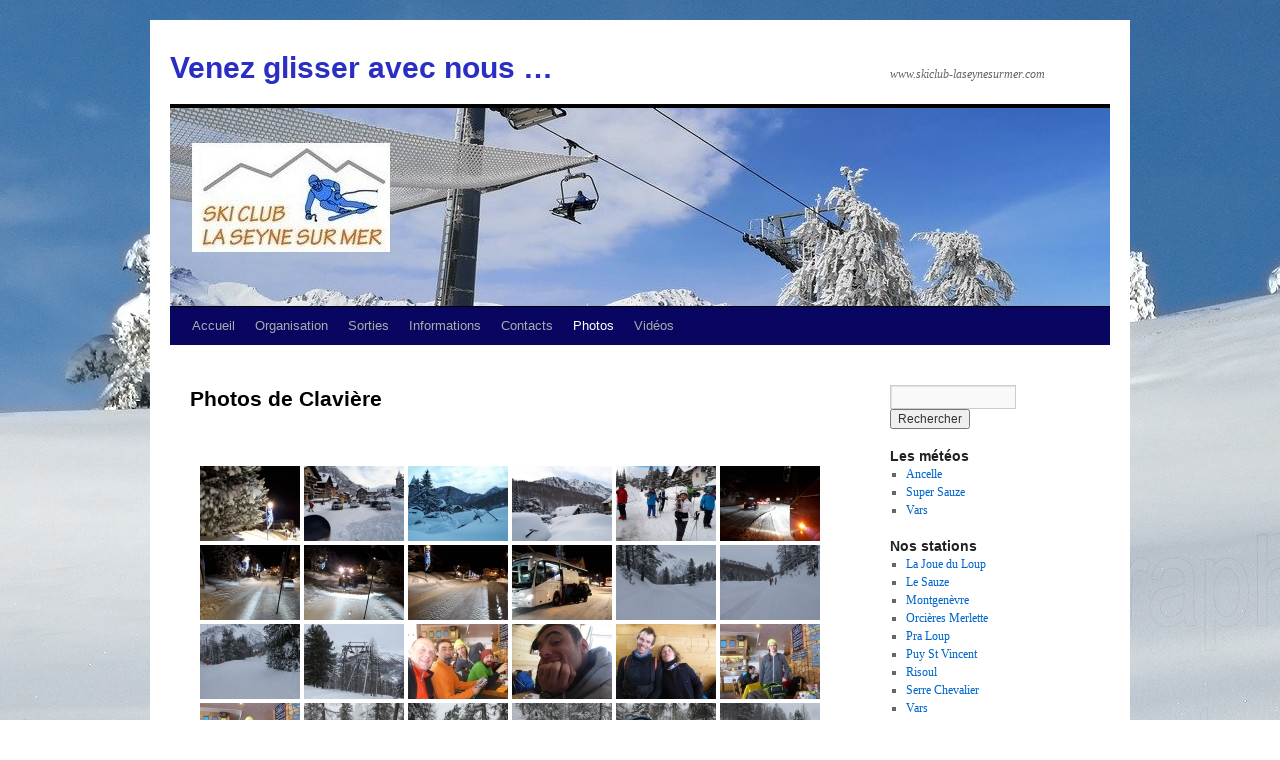

--- FILE ---
content_type: text/html; charset=UTF-8
request_url: http://www.skiclub-laseynesurmer.com/?page_id=6606
body_size: 14499
content:
<!DOCTYPE html>
<html lang="fr-FR">
<head>
<meta charset="UTF-8" />
<title>
Photos de Clavière | Venez glisser avec nous &#8230;	</title>
<link rel="profile" href="https://gmpg.org/xfn/11" />
<link rel="stylesheet" type="text/css" media="all" href="http://www.skiclub-laseynesurmer.com/wp-content/themes/twentyten/style.css?ver=20230808" />
<link rel="pingback" href="http://www.skiclub-laseynesurmer.com/xmlrpc.php">
<meta name='robots' content='max-image-preview:large' />
	<style>img:is([sizes="auto" i], [sizes^="auto," i]) { contain-intrinsic-size: 3000px 1500px }</style>
	<link rel='dns-prefetch' href='//www.skiclub-laseynesurmer.com' />
<link rel="alternate" type="application/rss+xml" title="Venez glisser avec nous ... &raquo; Flux" href="http://www.skiclub-laseynesurmer.com/?feed=rss2" />
<link rel="alternate" type="application/rss+xml" title="Venez glisser avec nous ... &raquo; Flux des commentaires" href="http://www.skiclub-laseynesurmer.com/?feed=comments-rss2" />
<script type="text/javascript">
/* <![CDATA[ */
window._wpemojiSettings = {"baseUrl":"https:\/\/s.w.org\/images\/core\/emoji\/16.0.1\/72x72\/","ext":".png","svgUrl":"https:\/\/s.w.org\/images\/core\/emoji\/16.0.1\/svg\/","svgExt":".svg","source":{"concatemoji":"http:\/\/www.skiclub-laseynesurmer.com\/wp-includes\/js\/wp-emoji-release.min.js?ver=6.8.3"}};
/*! This file is auto-generated */
!function(s,n){var o,i,e;function c(e){try{var t={supportTests:e,timestamp:(new Date).valueOf()};sessionStorage.setItem(o,JSON.stringify(t))}catch(e){}}function p(e,t,n){e.clearRect(0,0,e.canvas.width,e.canvas.height),e.fillText(t,0,0);var t=new Uint32Array(e.getImageData(0,0,e.canvas.width,e.canvas.height).data),a=(e.clearRect(0,0,e.canvas.width,e.canvas.height),e.fillText(n,0,0),new Uint32Array(e.getImageData(0,0,e.canvas.width,e.canvas.height).data));return t.every(function(e,t){return e===a[t]})}function u(e,t){e.clearRect(0,0,e.canvas.width,e.canvas.height),e.fillText(t,0,0);for(var n=e.getImageData(16,16,1,1),a=0;a<n.data.length;a++)if(0!==n.data[a])return!1;return!0}function f(e,t,n,a){switch(t){case"flag":return n(e,"\ud83c\udff3\ufe0f\u200d\u26a7\ufe0f","\ud83c\udff3\ufe0f\u200b\u26a7\ufe0f")?!1:!n(e,"\ud83c\udde8\ud83c\uddf6","\ud83c\udde8\u200b\ud83c\uddf6")&&!n(e,"\ud83c\udff4\udb40\udc67\udb40\udc62\udb40\udc65\udb40\udc6e\udb40\udc67\udb40\udc7f","\ud83c\udff4\u200b\udb40\udc67\u200b\udb40\udc62\u200b\udb40\udc65\u200b\udb40\udc6e\u200b\udb40\udc67\u200b\udb40\udc7f");case"emoji":return!a(e,"\ud83e\udedf")}return!1}function g(e,t,n,a){var r="undefined"!=typeof WorkerGlobalScope&&self instanceof WorkerGlobalScope?new OffscreenCanvas(300,150):s.createElement("canvas"),o=r.getContext("2d",{willReadFrequently:!0}),i=(o.textBaseline="top",o.font="600 32px Arial",{});return e.forEach(function(e){i[e]=t(o,e,n,a)}),i}function t(e){var t=s.createElement("script");t.src=e,t.defer=!0,s.head.appendChild(t)}"undefined"!=typeof Promise&&(o="wpEmojiSettingsSupports",i=["flag","emoji"],n.supports={everything:!0,everythingExceptFlag:!0},e=new Promise(function(e){s.addEventListener("DOMContentLoaded",e,{once:!0})}),new Promise(function(t){var n=function(){try{var e=JSON.parse(sessionStorage.getItem(o));if("object"==typeof e&&"number"==typeof e.timestamp&&(new Date).valueOf()<e.timestamp+604800&&"object"==typeof e.supportTests)return e.supportTests}catch(e){}return null}();if(!n){if("undefined"!=typeof Worker&&"undefined"!=typeof OffscreenCanvas&&"undefined"!=typeof URL&&URL.createObjectURL&&"undefined"!=typeof Blob)try{var e="postMessage("+g.toString()+"("+[JSON.stringify(i),f.toString(),p.toString(),u.toString()].join(",")+"));",a=new Blob([e],{type:"text/javascript"}),r=new Worker(URL.createObjectURL(a),{name:"wpTestEmojiSupports"});return void(r.onmessage=function(e){c(n=e.data),r.terminate(),t(n)})}catch(e){}c(n=g(i,f,p,u))}t(n)}).then(function(e){for(var t in e)n.supports[t]=e[t],n.supports.everything=n.supports.everything&&n.supports[t],"flag"!==t&&(n.supports.everythingExceptFlag=n.supports.everythingExceptFlag&&n.supports[t]);n.supports.everythingExceptFlag=n.supports.everythingExceptFlag&&!n.supports.flag,n.DOMReady=!1,n.readyCallback=function(){n.DOMReady=!0}}).then(function(){return e}).then(function(){var e;n.supports.everything||(n.readyCallback(),(e=n.source||{}).concatemoji?t(e.concatemoji):e.wpemoji&&e.twemoji&&(t(e.twemoji),t(e.wpemoji)))}))}((window,document),window._wpemojiSettings);
/* ]]> */
</script>
<style id='wp-emoji-styles-inline-css' type='text/css'>

	img.wp-smiley, img.emoji {
		display: inline !important;
		border: none !important;
		box-shadow: none !important;
		height: 1em !important;
		width: 1em !important;
		margin: 0 0.07em !important;
		vertical-align: -0.1em !important;
		background: none !important;
		padding: 0 !important;
	}
</style>
<link rel='stylesheet' id='wp-block-library-css' href='http://www.skiclub-laseynesurmer.com/wp-includes/css/dist/block-library/style.min.css?ver=6.8.3' type='text/css' media='all' />
<style id='wp-block-library-theme-inline-css' type='text/css'>
.wp-block-audio :where(figcaption){color:#555;font-size:13px;text-align:center}.is-dark-theme .wp-block-audio :where(figcaption){color:#ffffffa6}.wp-block-audio{margin:0 0 1em}.wp-block-code{border:1px solid #ccc;border-radius:4px;font-family:Menlo,Consolas,monaco,monospace;padding:.8em 1em}.wp-block-embed :where(figcaption){color:#555;font-size:13px;text-align:center}.is-dark-theme .wp-block-embed :where(figcaption){color:#ffffffa6}.wp-block-embed{margin:0 0 1em}.blocks-gallery-caption{color:#555;font-size:13px;text-align:center}.is-dark-theme .blocks-gallery-caption{color:#ffffffa6}:root :where(.wp-block-image figcaption){color:#555;font-size:13px;text-align:center}.is-dark-theme :root :where(.wp-block-image figcaption){color:#ffffffa6}.wp-block-image{margin:0 0 1em}.wp-block-pullquote{border-bottom:4px solid;border-top:4px solid;color:currentColor;margin-bottom:1.75em}.wp-block-pullquote cite,.wp-block-pullquote footer,.wp-block-pullquote__citation{color:currentColor;font-size:.8125em;font-style:normal;text-transform:uppercase}.wp-block-quote{border-left:.25em solid;margin:0 0 1.75em;padding-left:1em}.wp-block-quote cite,.wp-block-quote footer{color:currentColor;font-size:.8125em;font-style:normal;position:relative}.wp-block-quote:where(.has-text-align-right){border-left:none;border-right:.25em solid;padding-left:0;padding-right:1em}.wp-block-quote:where(.has-text-align-center){border:none;padding-left:0}.wp-block-quote.is-large,.wp-block-quote.is-style-large,.wp-block-quote:where(.is-style-plain){border:none}.wp-block-search .wp-block-search__label{font-weight:700}.wp-block-search__button{border:1px solid #ccc;padding:.375em .625em}:where(.wp-block-group.has-background){padding:1.25em 2.375em}.wp-block-separator.has-css-opacity{opacity:.4}.wp-block-separator{border:none;border-bottom:2px solid;margin-left:auto;margin-right:auto}.wp-block-separator.has-alpha-channel-opacity{opacity:1}.wp-block-separator:not(.is-style-wide):not(.is-style-dots){width:100px}.wp-block-separator.has-background:not(.is-style-dots){border-bottom:none;height:1px}.wp-block-separator.has-background:not(.is-style-wide):not(.is-style-dots){height:2px}.wp-block-table{margin:0 0 1em}.wp-block-table td,.wp-block-table th{word-break:normal}.wp-block-table :where(figcaption){color:#555;font-size:13px;text-align:center}.is-dark-theme .wp-block-table :where(figcaption){color:#ffffffa6}.wp-block-video :where(figcaption){color:#555;font-size:13px;text-align:center}.is-dark-theme .wp-block-video :where(figcaption){color:#ffffffa6}.wp-block-video{margin:0 0 1em}:root :where(.wp-block-template-part.has-background){margin-bottom:0;margin-top:0;padding:1.25em 2.375em}
</style>
<style id='classic-theme-styles-inline-css' type='text/css'>
/*! This file is auto-generated */
.wp-block-button__link{color:#fff;background-color:#32373c;border-radius:9999px;box-shadow:none;text-decoration:none;padding:calc(.667em + 2px) calc(1.333em + 2px);font-size:1.125em}.wp-block-file__button{background:#32373c;color:#fff;text-decoration:none}
</style>
<style id='global-styles-inline-css' type='text/css'>
:root{--wp--preset--aspect-ratio--square: 1;--wp--preset--aspect-ratio--4-3: 4/3;--wp--preset--aspect-ratio--3-4: 3/4;--wp--preset--aspect-ratio--3-2: 3/2;--wp--preset--aspect-ratio--2-3: 2/3;--wp--preset--aspect-ratio--16-9: 16/9;--wp--preset--aspect-ratio--9-16: 9/16;--wp--preset--color--black: #000;--wp--preset--color--cyan-bluish-gray: #abb8c3;--wp--preset--color--white: #fff;--wp--preset--color--pale-pink: #f78da7;--wp--preset--color--vivid-red: #cf2e2e;--wp--preset--color--luminous-vivid-orange: #ff6900;--wp--preset--color--luminous-vivid-amber: #fcb900;--wp--preset--color--light-green-cyan: #7bdcb5;--wp--preset--color--vivid-green-cyan: #00d084;--wp--preset--color--pale-cyan-blue: #8ed1fc;--wp--preset--color--vivid-cyan-blue: #0693e3;--wp--preset--color--vivid-purple: #9b51e0;--wp--preset--color--blue: #0066cc;--wp--preset--color--medium-gray: #666;--wp--preset--color--light-gray: #f1f1f1;--wp--preset--gradient--vivid-cyan-blue-to-vivid-purple: linear-gradient(135deg,rgba(6,147,227,1) 0%,rgb(155,81,224) 100%);--wp--preset--gradient--light-green-cyan-to-vivid-green-cyan: linear-gradient(135deg,rgb(122,220,180) 0%,rgb(0,208,130) 100%);--wp--preset--gradient--luminous-vivid-amber-to-luminous-vivid-orange: linear-gradient(135deg,rgba(252,185,0,1) 0%,rgba(255,105,0,1) 100%);--wp--preset--gradient--luminous-vivid-orange-to-vivid-red: linear-gradient(135deg,rgba(255,105,0,1) 0%,rgb(207,46,46) 100%);--wp--preset--gradient--very-light-gray-to-cyan-bluish-gray: linear-gradient(135deg,rgb(238,238,238) 0%,rgb(169,184,195) 100%);--wp--preset--gradient--cool-to-warm-spectrum: linear-gradient(135deg,rgb(74,234,220) 0%,rgb(151,120,209) 20%,rgb(207,42,186) 40%,rgb(238,44,130) 60%,rgb(251,105,98) 80%,rgb(254,248,76) 100%);--wp--preset--gradient--blush-light-purple: linear-gradient(135deg,rgb(255,206,236) 0%,rgb(152,150,240) 100%);--wp--preset--gradient--blush-bordeaux: linear-gradient(135deg,rgb(254,205,165) 0%,rgb(254,45,45) 50%,rgb(107,0,62) 100%);--wp--preset--gradient--luminous-dusk: linear-gradient(135deg,rgb(255,203,112) 0%,rgb(199,81,192) 50%,rgb(65,88,208) 100%);--wp--preset--gradient--pale-ocean: linear-gradient(135deg,rgb(255,245,203) 0%,rgb(182,227,212) 50%,rgb(51,167,181) 100%);--wp--preset--gradient--electric-grass: linear-gradient(135deg,rgb(202,248,128) 0%,rgb(113,206,126) 100%);--wp--preset--gradient--midnight: linear-gradient(135deg,rgb(2,3,129) 0%,rgb(40,116,252) 100%);--wp--preset--font-size--small: 13px;--wp--preset--font-size--medium: 20px;--wp--preset--font-size--large: 36px;--wp--preset--font-size--x-large: 42px;--wp--preset--spacing--20: 0.44rem;--wp--preset--spacing--30: 0.67rem;--wp--preset--spacing--40: 1rem;--wp--preset--spacing--50: 1.5rem;--wp--preset--spacing--60: 2.25rem;--wp--preset--spacing--70: 3.38rem;--wp--preset--spacing--80: 5.06rem;--wp--preset--shadow--natural: 6px 6px 9px rgba(0, 0, 0, 0.2);--wp--preset--shadow--deep: 12px 12px 50px rgba(0, 0, 0, 0.4);--wp--preset--shadow--sharp: 6px 6px 0px rgba(0, 0, 0, 0.2);--wp--preset--shadow--outlined: 6px 6px 0px -3px rgba(255, 255, 255, 1), 6px 6px rgba(0, 0, 0, 1);--wp--preset--shadow--crisp: 6px 6px 0px rgba(0, 0, 0, 1);}:where(.is-layout-flex){gap: 0.5em;}:where(.is-layout-grid){gap: 0.5em;}body .is-layout-flex{display: flex;}.is-layout-flex{flex-wrap: wrap;align-items: center;}.is-layout-flex > :is(*, div){margin: 0;}body .is-layout-grid{display: grid;}.is-layout-grid > :is(*, div){margin: 0;}:where(.wp-block-columns.is-layout-flex){gap: 2em;}:where(.wp-block-columns.is-layout-grid){gap: 2em;}:where(.wp-block-post-template.is-layout-flex){gap: 1.25em;}:where(.wp-block-post-template.is-layout-grid){gap: 1.25em;}.has-black-color{color: var(--wp--preset--color--black) !important;}.has-cyan-bluish-gray-color{color: var(--wp--preset--color--cyan-bluish-gray) !important;}.has-white-color{color: var(--wp--preset--color--white) !important;}.has-pale-pink-color{color: var(--wp--preset--color--pale-pink) !important;}.has-vivid-red-color{color: var(--wp--preset--color--vivid-red) !important;}.has-luminous-vivid-orange-color{color: var(--wp--preset--color--luminous-vivid-orange) !important;}.has-luminous-vivid-amber-color{color: var(--wp--preset--color--luminous-vivid-amber) !important;}.has-light-green-cyan-color{color: var(--wp--preset--color--light-green-cyan) !important;}.has-vivid-green-cyan-color{color: var(--wp--preset--color--vivid-green-cyan) !important;}.has-pale-cyan-blue-color{color: var(--wp--preset--color--pale-cyan-blue) !important;}.has-vivid-cyan-blue-color{color: var(--wp--preset--color--vivid-cyan-blue) !important;}.has-vivid-purple-color{color: var(--wp--preset--color--vivid-purple) !important;}.has-black-background-color{background-color: var(--wp--preset--color--black) !important;}.has-cyan-bluish-gray-background-color{background-color: var(--wp--preset--color--cyan-bluish-gray) !important;}.has-white-background-color{background-color: var(--wp--preset--color--white) !important;}.has-pale-pink-background-color{background-color: var(--wp--preset--color--pale-pink) !important;}.has-vivid-red-background-color{background-color: var(--wp--preset--color--vivid-red) !important;}.has-luminous-vivid-orange-background-color{background-color: var(--wp--preset--color--luminous-vivid-orange) !important;}.has-luminous-vivid-amber-background-color{background-color: var(--wp--preset--color--luminous-vivid-amber) !important;}.has-light-green-cyan-background-color{background-color: var(--wp--preset--color--light-green-cyan) !important;}.has-vivid-green-cyan-background-color{background-color: var(--wp--preset--color--vivid-green-cyan) !important;}.has-pale-cyan-blue-background-color{background-color: var(--wp--preset--color--pale-cyan-blue) !important;}.has-vivid-cyan-blue-background-color{background-color: var(--wp--preset--color--vivid-cyan-blue) !important;}.has-vivid-purple-background-color{background-color: var(--wp--preset--color--vivid-purple) !important;}.has-black-border-color{border-color: var(--wp--preset--color--black) !important;}.has-cyan-bluish-gray-border-color{border-color: var(--wp--preset--color--cyan-bluish-gray) !important;}.has-white-border-color{border-color: var(--wp--preset--color--white) !important;}.has-pale-pink-border-color{border-color: var(--wp--preset--color--pale-pink) !important;}.has-vivid-red-border-color{border-color: var(--wp--preset--color--vivid-red) !important;}.has-luminous-vivid-orange-border-color{border-color: var(--wp--preset--color--luminous-vivid-orange) !important;}.has-luminous-vivid-amber-border-color{border-color: var(--wp--preset--color--luminous-vivid-amber) !important;}.has-light-green-cyan-border-color{border-color: var(--wp--preset--color--light-green-cyan) !important;}.has-vivid-green-cyan-border-color{border-color: var(--wp--preset--color--vivid-green-cyan) !important;}.has-pale-cyan-blue-border-color{border-color: var(--wp--preset--color--pale-cyan-blue) !important;}.has-vivid-cyan-blue-border-color{border-color: var(--wp--preset--color--vivid-cyan-blue) !important;}.has-vivid-purple-border-color{border-color: var(--wp--preset--color--vivid-purple) !important;}.has-vivid-cyan-blue-to-vivid-purple-gradient-background{background: var(--wp--preset--gradient--vivid-cyan-blue-to-vivid-purple) !important;}.has-light-green-cyan-to-vivid-green-cyan-gradient-background{background: var(--wp--preset--gradient--light-green-cyan-to-vivid-green-cyan) !important;}.has-luminous-vivid-amber-to-luminous-vivid-orange-gradient-background{background: var(--wp--preset--gradient--luminous-vivid-amber-to-luminous-vivid-orange) !important;}.has-luminous-vivid-orange-to-vivid-red-gradient-background{background: var(--wp--preset--gradient--luminous-vivid-orange-to-vivid-red) !important;}.has-very-light-gray-to-cyan-bluish-gray-gradient-background{background: var(--wp--preset--gradient--very-light-gray-to-cyan-bluish-gray) !important;}.has-cool-to-warm-spectrum-gradient-background{background: var(--wp--preset--gradient--cool-to-warm-spectrum) !important;}.has-blush-light-purple-gradient-background{background: var(--wp--preset--gradient--blush-light-purple) !important;}.has-blush-bordeaux-gradient-background{background: var(--wp--preset--gradient--blush-bordeaux) !important;}.has-luminous-dusk-gradient-background{background: var(--wp--preset--gradient--luminous-dusk) !important;}.has-pale-ocean-gradient-background{background: var(--wp--preset--gradient--pale-ocean) !important;}.has-electric-grass-gradient-background{background: var(--wp--preset--gradient--electric-grass) !important;}.has-midnight-gradient-background{background: var(--wp--preset--gradient--midnight) !important;}.has-small-font-size{font-size: var(--wp--preset--font-size--small) !important;}.has-medium-font-size{font-size: var(--wp--preset--font-size--medium) !important;}.has-large-font-size{font-size: var(--wp--preset--font-size--large) !important;}.has-x-large-font-size{font-size: var(--wp--preset--font-size--x-large) !important;}
:where(.wp-block-post-template.is-layout-flex){gap: 1.25em;}:where(.wp-block-post-template.is-layout-grid){gap: 1.25em;}
:where(.wp-block-columns.is-layout-flex){gap: 2em;}:where(.wp-block-columns.is-layout-grid){gap: 2em;}
:root :where(.wp-block-pullquote){font-size: 1.5em;line-height: 1.6;}
</style>
<link rel='stylesheet' id='ngg_trigger_buttons-css' href='http://www.skiclub-laseynesurmer.com/wp-content/plugins/nextgen-gallery/static/GalleryDisplay/trigger_buttons.css?ver=3.59.4' type='text/css' media='all' />
<link rel='stylesheet' id='simplelightbox-0-css' href='http://www.skiclub-laseynesurmer.com/wp-content/plugins/nextgen-gallery/static/Lightbox/simplelightbox/simple-lightbox.css?ver=3.59.4' type='text/css' media='all' />
<link rel='stylesheet' id='fontawesome_v4_shim_style-css' href='http://www.skiclub-laseynesurmer.com/wp-content/plugins/nextgen-gallery/static/FontAwesome/css/v4-shims.min.css?ver=6.8.3' type='text/css' media='all' />
<link rel='stylesheet' id='fontawesome-css' href='http://www.skiclub-laseynesurmer.com/wp-content/plugins/nextgen-gallery/static/FontAwesome/css/all.min.css?ver=6.8.3' type='text/css' media='all' />
<link rel='stylesheet' id='nextgen_pagination_style-css' href='http://www.skiclub-laseynesurmer.com/wp-content/plugins/nextgen-gallery/static/GalleryDisplay/pagination_style.css?ver=3.59.4' type='text/css' media='all' />
<link rel='stylesheet' id='nextgen_basic_thumbnails_style-css' href='http://www.skiclub-laseynesurmer.com/wp-content/plugins/nextgen-gallery/static/Thumbnails/nextgen_basic_thumbnails.css?ver=3.59.4' type='text/css' media='all' />
<link rel='stylesheet' id='twentyten-block-style-css' href='http://www.skiclub-laseynesurmer.com/wp-content/themes/twentyten/blocks.css?ver=20230627' type='text/css' media='all' />
<script type="text/javascript" src="http://www.skiclub-laseynesurmer.com/wp-includes/js/jquery/jquery.min.js?ver=3.7.1" id="jquery-core-js"></script>
<script type="text/javascript" src="http://www.skiclub-laseynesurmer.com/wp-includes/js/jquery/jquery-migrate.min.js?ver=3.4.1" id="jquery-migrate-js"></script>
<script type="text/javascript" id="photocrati_ajax-js-extra">
/* <![CDATA[ */
var photocrati_ajax = {"url":"http:\/\/www.skiclub-laseynesurmer.com\/index.php?photocrati_ajax=1","rest_url":"http:\/\/www.skiclub-laseynesurmer.com\/index.php?rest_route=\/","wp_home_url":"http:\/\/www.skiclub-laseynesurmer.com\/index.php","wp_site_url":"http:\/\/www.skiclub-laseynesurmer.com\/index.php","wp_root_url":"http:\/\/www.skiclub-laseynesurmer.com\/index.php","wp_plugins_url":"http:\/\/www.skiclub-laseynesurmer.com\/wp-content\/plugins","wp_content_url":"http:\/\/www.skiclub-laseynesurmer.com\/wp-content","wp_includes_url":"http:\/\/www.skiclub-laseynesurmer.com\/wp-includes\/","ngg_param_slug":"nggallery"};
/* ]]> */
</script>
<script type="text/javascript" src="http://www.skiclub-laseynesurmer.com/wp-content/plugins/nextgen-gallery/static/Legacy/ajax.min.js?ver=3.59.4" id="photocrati_ajax-js"></script>
<script type="text/javascript" src="http://www.skiclub-laseynesurmer.com/wp-content/plugins/nextgen-gallery/static/FontAwesome/js/v4-shims.min.js?ver=5.3.1" id="fontawesome_v4_shim-js"></script>
<script type="text/javascript" defer crossorigin="anonymous" data-auto-replace-svg="false" data-keep-original-source="false" data-search-pseudo-elements src="http://www.skiclub-laseynesurmer.com/wp-content/plugins/nextgen-gallery/static/FontAwesome/js/all.min.js?ver=5.3.1" id="fontawesome-js"></script>
<script type="text/javascript" src="http://www.skiclub-laseynesurmer.com/wp-content/plugins/nextgen-gallery/static/Thumbnails/nextgen_basic_thumbnails.js?ver=3.59.4" id="nextgen_basic_thumbnails_script-js"></script>
<script type="text/javascript" src="http://www.skiclub-laseynesurmer.com/wp-content/plugins/nextgen-gallery/static/Thumbnails/ajax_pagination.js?ver=3.59.4" id="nextgen-basic-thumbnails-ajax-pagination-js"></script>
<link rel="https://api.w.org/" href="http://www.skiclub-laseynesurmer.com/index.php?rest_route=/" /><link rel="alternate" title="JSON" type="application/json" href="http://www.skiclub-laseynesurmer.com/index.php?rest_route=/wp/v2/pages/6606" /><link rel="EditURI" type="application/rsd+xml" title="RSD" href="http://www.skiclub-laseynesurmer.com/xmlrpc.php?rsd" />
<meta name="generator" content="WordPress 6.8.3" />
<link rel="canonical" href="http://www.skiclub-laseynesurmer.com/?page_id=6606" />
<link rel='shortlink' href='http://www.skiclub-laseynesurmer.com/?p=6606' />
<link rel="alternate" title="oEmbed (JSON)" type="application/json+oembed" href="http://www.skiclub-laseynesurmer.com/index.php?rest_route=%2Foembed%2F1.0%2Fembed&#038;url=http%3A%2F%2Fwww.skiclub-laseynesurmer.com%2F%3Fpage_id%3D6606" />
<link rel="alternate" title="oEmbed (XML)" type="text/xml+oembed" href="http://www.skiclub-laseynesurmer.com/index.php?rest_route=%2Foembed%2F1.0%2Fembed&#038;url=http%3A%2F%2Fwww.skiclub-laseynesurmer.com%2F%3Fpage_id%3D6606&#038;format=xml" />
<style data-context="foundation-flickity-css">/*! Flickity v2.0.2
http://flickity.metafizzy.co
---------------------------------------------- */.flickity-enabled{position:relative}.flickity-enabled:focus{outline:0}.flickity-viewport{overflow:hidden;position:relative;height:100%}.flickity-slider{position:absolute;width:100%;height:100%}.flickity-enabled.is-draggable{-webkit-tap-highlight-color:transparent;tap-highlight-color:transparent;-webkit-user-select:none;-moz-user-select:none;-ms-user-select:none;user-select:none}.flickity-enabled.is-draggable .flickity-viewport{cursor:move;cursor:-webkit-grab;cursor:grab}.flickity-enabled.is-draggable .flickity-viewport.is-pointer-down{cursor:-webkit-grabbing;cursor:grabbing}.flickity-prev-next-button{position:absolute;top:50%;width:44px;height:44px;border:none;border-radius:50%;background:#fff;background:hsla(0,0%,100%,.75);cursor:pointer;-webkit-transform:translateY(-50%);transform:translateY(-50%)}.flickity-prev-next-button:hover{background:#fff}.flickity-prev-next-button:focus{outline:0;box-shadow:0 0 0 5px #09f}.flickity-prev-next-button:active{opacity:.6}.flickity-prev-next-button.previous{left:10px}.flickity-prev-next-button.next{right:10px}.flickity-rtl .flickity-prev-next-button.previous{left:auto;right:10px}.flickity-rtl .flickity-prev-next-button.next{right:auto;left:10px}.flickity-prev-next-button:disabled{opacity:.3;cursor:auto}.flickity-prev-next-button svg{position:absolute;left:20%;top:20%;width:60%;height:60%}.flickity-prev-next-button .arrow{fill:#333}.flickity-page-dots{position:absolute;width:100%;bottom:-25px;padding:0;margin:0;list-style:none;text-align:center;line-height:1}.flickity-rtl .flickity-page-dots{direction:rtl}.flickity-page-dots .dot{display:inline-block;width:10px;height:10px;margin:0 8px;background:#333;border-radius:50%;opacity:.25;cursor:pointer}.flickity-page-dots .dot.is-selected{opacity:1}</style><style data-context="foundation-slideout-css">.slideout-menu{position:fixed;left:0;top:0;bottom:0;right:auto;z-index:0;width:256px;overflow-y:auto;-webkit-overflow-scrolling:touch;display:none}.slideout-menu.pushit-right{left:auto;right:0}.slideout-panel{position:relative;z-index:1;will-change:transform}.slideout-open,.slideout-open .slideout-panel,.slideout-open body{overflow:hidden}.slideout-open .slideout-menu{display:block}.pushit{display:none}</style><style type="text/css" id="custom-background-css">
body.custom-background { background-color: #ffffff; background-image: url("http://www.skiclub-laseynesurmer.com/wp-content/uploads/2016/01/fond-ecran-neige-montagne1920.jpg"); background-position: left top; background-size: auto; background-repeat: no-repeat; background-attachment: fixed; }
</style>
	<style>.ios7.web-app-mode.has-fixed header{ background-color: rgba(3,122,221,.88);}</style></head>

<body class="wp-singular page-template-default page page-id-6606 page-child parent-pageid-5925 custom-background wp-theme-twentyten modula-best-grid-gallery">
<div id="wrapper" class="hfeed">
	<div id="header">
		<div id="masthead">
			<div id="branding" role="banner">
								<div id="site-title">
					<span>
						<a href="http://www.skiclub-laseynesurmer.com/" rel="home">Venez glisser avec nous &#8230;</a>
					</span>
				</div>
				<div id="site-description">www.skiclub-laseynesurmer.com</div>

									<img src="http://www.skiclub-laseynesurmer.com/wp-content/uploads/2022/10/cropped-fond1.jpg" width="940" height="198" alt="" />
								</div><!-- #branding -->

			<div id="access" role="navigation">
								<div class="skip-link screen-reader-text"><a href="#content">Aller au contenu</a></div>
				<div class="menu-header"><ul id="menu-menu" class="menu"><li id="menu-item-8381" class="menu-item menu-item-type-custom menu-item-object-custom menu-item-home menu-item-8381"><a href="http://www.skiclub-laseynesurmer.com/">Accueil</a></li>
<li id="menu-item-8393" class="menu-item menu-item-type-custom menu-item-object-custom menu-item-has-children menu-item-8393"><a>Organisation</a>
<ul class="sub-menu">
	<li id="menu-item-8391" class="menu-item menu-item-type-post_type menu-item-object-page menu-item-8391"><a href="http://www.skiclub-laseynesurmer.com/?page_id=193">Bureau directeur</a></li>
	<li id="menu-item-8401" class="menu-item menu-item-type-post_type menu-item-object-page menu-item-8401"><a href="http://www.skiclub-laseynesurmer.com/?page_id=54">Encadrement fédéral</a></li>
	<li id="menu-item-9101" class="menu-item menu-item-type-post_type menu-item-object-page menu-item-9101"><a href="http://www.skiclub-laseynesurmer.com/?page_id=316">Permanences</a></li>
	<li id="menu-item-8390" class="menu-item menu-item-type-post_type menu-item-object-page menu-item-8390"><a href="http://www.skiclub-laseynesurmer.com/?page_id=209">Comment adhérer ?</a></li>
	<li id="menu-item-8392" class="menu-item menu-item-type-post_type menu-item-object-page menu-item-8392"><a href="http://www.skiclub-laseynesurmer.com/?page_id=1113">Flyer 2024 / 2025</a></li>
</ul>
</li>
<li id="menu-item-8394" class="menu-item menu-item-type-custom menu-item-object-custom menu-item-has-children menu-item-8394"><a>Sorties</a>
<ul class="sub-menu">
	<li id="menu-item-8463" class="menu-item menu-item-type-post_type menu-item-object-page menu-item-8463"><a href="http://www.skiclub-laseynesurmer.com/?page_id=8461">Calendrier 2026 et tarifs</a></li>
	<li id="menu-item-8662" class="menu-item menu-item-type-post_type menu-item-object-page menu-item-8662"><a href="http://www.skiclub-laseynesurmer.com/?page_id=229">Stage de Noël 2025</a></li>
	<li id="menu-item-8402" class="menu-item menu-item-type-post_type menu-item-object-page menu-item-8402"><a href="http://www.skiclub-laseynesurmer.com/?page_id=515">Déroulement des week end</a></li>
	<li id="menu-item-8403" class="menu-item menu-item-type-post_type menu-item-object-page menu-item-8403"><a href="http://www.skiclub-laseynesurmer.com/?page_id=535">Inscription aux sorties</a></li>
</ul>
</li>
<li id="menu-item-8385" class="menu-item menu-item-type-post_type menu-item-object-page menu-item-8385"><a href="http://www.skiclub-laseynesurmer.com/?page_id=192">Informations</a></li>
<li id="menu-item-8386" class="menu-item menu-item-type-post_type menu-item-object-page menu-item-8386"><a href="http://www.skiclub-laseynesurmer.com/?page_id=207">Contacts</a></li>
<li id="menu-item-8395" class="menu-item menu-item-type-custom menu-item-object-custom current-menu-ancestor menu-item-has-children menu-item-8395"><a>Photos</a>
<ul class="sub-menu">
	<li id="menu-item-8400" class="menu-item menu-item-type-custom menu-item-object-custom menu-item-has-children menu-item-8400"><a>Saison 24/25</a>
	<ul class="sub-menu">
		<li id="menu-item-9005" class="menu-item menu-item-type-post_type menu-item-object-page menu-item-9005"><a href="http://www.skiclub-laseynesurmer.com/?page_id=9003">Serre Chevalier 15/03/25</a></li>
		<li id="menu-item-9002" class="menu-item menu-item-type-post_type menu-item-object-page menu-item-9002"><a href="http://www.skiclub-laseynesurmer.com/?page_id=8919">Pra Loup 02/03/25</a></li>
		<li id="menu-item-8863" class="menu-item menu-item-type-post_type menu-item-object-page menu-item-8863"><a href="http://www.skiclub-laseynesurmer.com/?page_id=8861">Vars 25/01/25</a></li>
		<li id="menu-item-8705" class="menu-item menu-item-type-post_type menu-item-object-page menu-item-8705"><a href="http://www.skiclub-laseynesurmer.com/?page_id=8703">Serre Chevalier 11/01/25</a></li>
		<li id="menu-item-8706" class="menu-item menu-item-type-post_type menu-item-object-page menu-item-8706"><a href="http://www.skiclub-laseynesurmer.com/?page_id=8701">Noël 27/12/24</a></li>
	</ul>
</li>
	<li id="menu-item-8399" class="menu-item menu-item-type-custom menu-item-object-custom menu-item-has-children menu-item-8399"><a>Saison 23/24</a>
	<ul class="sub-menu">
		<li id="menu-item-8650" class="menu-item menu-item-type-post_type menu-item-object-page menu-item-8650"><a href="http://www.skiclub-laseynesurmer.com/?page_id=8647">24 Vars</a></li>
		<li id="menu-item-8434" class="menu-item menu-item-type-post_type menu-item-object-page menu-item-8434"><a href="http://www.skiclub-laseynesurmer.com/?page_id=8429">Stage de Noël 23/24</a></li>
	</ul>
</li>
	<li id="menu-item-8398" class="menu-item menu-item-type-custom menu-item-object-custom menu-item-has-children menu-item-8398"><a>Saison 22/23</a>
	<ul class="sub-menu">
		<li id="menu-item-8482" class="menu-item menu-item-type-post_type menu-item-object-page menu-item-8482"><a href="http://www.skiclub-laseynesurmer.com/?page_id=7717">Photos VTTAE (19 novembre)</a></li>
		<li id="menu-item-8483" class="menu-item menu-item-type-post_type menu-item-object-page menu-item-8483"><a href="http://www.skiclub-laseynesurmer.com/?page_id=7721">Photos Stage de Noël</a></li>
		<li id="menu-item-8484" class="menu-item menu-item-type-post_type menu-item-object-page menu-item-8484"><a href="http://www.skiclub-laseynesurmer.com/?page_id=7341">Photos Serre chevalier</a></li>
		<li id="menu-item-8409" class="menu-item menu-item-type-post_type menu-item-object-page menu-item-8409"><a href="http://www.skiclub-laseynesurmer.com/?page_id=7343">Photos de Vars</a></li>
		<li id="menu-item-8410" class="menu-item menu-item-type-post_type menu-item-object-page menu-item-8410"><a href="http://www.skiclub-laseynesurmer.com/?page_id=7341">Photos Serre chevalier</a></li>
		<li id="menu-item-8520" class="menu-item menu-item-type-post_type menu-item-object-page menu-item-8520"><a href="http://www.skiclub-laseynesurmer.com/?page_id=7725">Photos Joue du loup</a></li>
		<li id="menu-item-8521" class="menu-item menu-item-type-post_type menu-item-object-page menu-item-8521"><a href="http://www.skiclub-laseynesurmer.com/?page_id=7727">Photos Puy St Vincent</a></li>
		<li id="menu-item-8522" class="menu-item menu-item-type-post_type menu-item-object-page menu-item-8522"><a href="http://www.skiclub-laseynesurmer.com/?page_id=7729">Photos Serre Chevalier</a></li>
		<li id="menu-item-8523" class="menu-item menu-item-type-post_type menu-item-object-page menu-item-8523"><a href="http://www.skiclub-laseynesurmer.com/?page_id=7731">Photos Montgenèvre</a></li>
		<li id="menu-item-8524" class="menu-item menu-item-type-post_type menu-item-object-page menu-item-8524"><a href="http://www.skiclub-laseynesurmer.com/?page_id=7736">Photos les 2 Alpes</a></li>
		<li id="menu-item-8525" class="menu-item menu-item-type-post_type menu-item-object-page menu-item-8525"><a href="http://www.skiclub-laseynesurmer.com/?page_id=8197">Séance fartage</a></li>
	</ul>
</li>
	<li id="menu-item-8519" class="menu-item menu-item-type-custom menu-item-object-custom menu-item-has-children menu-item-8519"><a href="http://aa">Saison 21/22</a>
	<ul class="sub-menu">
		<li id="menu-item-8404" class="menu-item menu-item-type-post_type menu-item-object-page menu-item-8404"><a href="http://www.skiclub-laseynesurmer.com/?page_id=7351">Photos Rando et Kayak Quinson</a></li>
		<li id="menu-item-8408" class="menu-item menu-item-type-post_type menu-item-object-page menu-item-8408"><a href="http://www.skiclub-laseynesurmer.com/?page_id=7159">Photos de Puy St Vincent</a></li>
		<li id="menu-item-8405" class="menu-item menu-item-type-post_type menu-item-object-page menu-item-8405"><a href="http://www.skiclub-laseynesurmer.com/?page_id=7282">Photos VTTAE 2</a></li>
		<li id="menu-item-8406" class="menu-item menu-item-type-post_type menu-item-object-page menu-item-8406"><a href="http://www.skiclub-laseynesurmer.com/?page_id=7347">Photos de Montgenèvre</a></li>
		<li id="menu-item-8407" class="menu-item menu-item-type-post_type menu-item-object-page menu-item-8407"><a href="http://www.skiclub-laseynesurmer.com/?page_id=7345">Photos des Orres</a></li>
		<li id="menu-item-8480" class="menu-item menu-item-type-post_type menu-item-object-page menu-item-8480"><a href="http://www.skiclub-laseynesurmer.com/?page_id=7148">Journée raquette à Puy St Vincent</a></li>
	</ul>
</li>
	<li id="menu-item-8478" class="menu-item menu-item-type-post_type menu-item-object-page menu-item-8478"><a href="http://www.skiclub-laseynesurmer.com/?page_id=6692">Saison 19/20</a></li>
	<li id="menu-item-8514" class="menu-item menu-item-type-custom menu-item-object-custom current-menu-ancestor current-menu-parent menu-item-has-children menu-item-8514"><a>Saison 18/19</a>
	<ul class="sub-menu">
		<li id="menu-item-8518" class="menu-item menu-item-type-post_type menu-item-object-page menu-item-8518"><a href="http://www.skiclub-laseynesurmer.com/?page_id=5921">Stage de Noël à Vars</a></li>
		<li id="menu-item-8516" class="menu-item menu-item-type-post_type menu-item-object-page current-menu-item page_item page-item-6606 current_page_item menu-item-8516"><a href="http://www.skiclub-laseynesurmer.com/?page_id=6606" aria-current="page">Photos de Clavière</a></li>
		<li id="menu-item-8515" class="menu-item menu-item-type-post_type menu-item-object-page menu-item-8515"><a href="http://www.skiclub-laseynesurmer.com/?page_id=6289">Photos Madonna di Campiglio</a></li>
		<li id="menu-item-8500" class="menu-item menu-item-type-post_type menu-item-object-page menu-item-8500"><a href="http://www.skiclub-laseynesurmer.com/?page_id=1031">GP_Sanary_Photo1</a></li>
	</ul>
</li>
	<li id="menu-item-8486" class="menu-item menu-item-type-post_type menu-item-object-page menu-item-has-children menu-item-8486"><a href="http://www.skiclub-laseynesurmer.com/?page_id=1197">Saison 12/13</a>
	<ul class="sub-menu">
		<li id="menu-item-8487" class="menu-item menu-item-type-post_type menu-item-object-page menu-item-8487"><a href="http://www.skiclub-laseynesurmer.com/?page_id=1223">Photo GP Toulon</a></li>
		<li id="menu-item-8488" class="menu-item menu-item-type-post_type menu-item-object-page menu-item-8488"><a href="http://www.skiclub-laseynesurmer.com/?page_id=1241">Vidéo GP Toulon</a></li>
		<li id="menu-item-8489" class="menu-item menu-item-type-post_type menu-item-object-page menu-item-8489"><a href="http://www.skiclub-laseynesurmer.com/?page_id=1227">Photo GP Vidauban</a></li>
		<li id="menu-item-8490" class="menu-item menu-item-type-post_type menu-item-object-page menu-item-8490"><a href="http://www.skiclub-laseynesurmer.com/?page_id=1246">Vidéo GP Vidauban</a></li>
	</ul>
</li>
	<li id="menu-item-8510" class="menu-item menu-item-type-custom menu-item-object-custom menu-item-has-children menu-item-8510"><a>Saison 11/12</a>
	<ul class="sub-menu">
		<li id="menu-item-8492" class="menu-item menu-item-type-post_type menu-item-object-page menu-item-8492"><a href="http://www.skiclub-laseynesurmer.com/?page_id=877">Noël 2011</a></li>
		<li id="menu-item-8493" class="menu-item menu-item-type-post_type menu-item-object-page menu-item-8493"><a href="http://www.skiclub-laseynesurmer.com/?page_id=908">GP_Toulon Photo</a></li>
		<li id="menu-item-8494" class="menu-item menu-item-type-post_type menu-item-object-page menu-item-8494"><a href="http://www.skiclub-laseynesurmer.com/?page_id=912">GP-Toulon vidéo</a></li>
		<li id="menu-item-8495" class="menu-item menu-item-type-post_type menu-item-object-page menu-item-8495"><a href="http://www.skiclub-laseynesurmer.com/?page_id=915">GP-Ski Académie vidéo</a></li>
		<li id="menu-item-8496" class="menu-item menu-item-type-post_type menu-item-object-page menu-item-8496"><a href="http://www.skiclub-laseynesurmer.com/?page_id=953">GP_Vidauban_Photo</a></li>
		<li id="menu-item-8497" class="menu-item menu-item-type-post_type menu-item-object-page menu-item-8497"><a href="http://www.skiclub-laseynesurmer.com/?page_id=948">GP_Vidauban_Vidéo-Nallé1</a></li>
		<li id="menu-item-8498" class="menu-item menu-item-type-post_type menu-item-object-page menu-item-8498"><a href="http://www.skiclub-laseynesurmer.com/?page_id=1000">GP_CSMS_Photo1</a></li>
		<li id="menu-item-8499" class="menu-item menu-item-type-post_type menu-item-object-page menu-item-8499"><a href="http://www.skiclub-laseynesurmer.com/?page_id=997">GP_CSMS_Vidéo1</a></li>
	</ul>
</li>
</ul>
</li>
<li id="menu-item-8543" class="menu-item menu-item-type-custom menu-item-object-custom menu-item-has-children menu-item-8543"><a>Vidéos</a>
<ul class="sub-menu">
	<li id="menu-item-8852" class="menu-item menu-item-type-post_type menu-item-object-page menu-item-8852"><a href="http://www.skiclub-laseynesurmer.com/?page_id=8847">Pra Loup Mars 25</a></li>
	<li id="menu-item-8851" class="menu-item menu-item-type-post_type menu-item-object-page menu-item-8851"><a href="http://www.skiclub-laseynesurmer.com/?page_id=8849">Vars Janvier 25</a></li>
	<li id="menu-item-8842" class="menu-item menu-item-type-post_type menu-item-object-page menu-item-8842"><a href="http://www.skiclub-laseynesurmer.com/?page_id=8839">Serre Chevalier janvier 25</a></li>
	<li id="menu-item-8845" class="menu-item menu-item-type-post_type menu-item-object-page menu-item-8845"><a href="http://www.skiclub-laseynesurmer.com/?page_id=8843">Stage de Noël à Vars</a></li>
	<li id="menu-item-8557" class="menu-item menu-item-type-post_type menu-item-object-page menu-item-8557"><a href="http://www.skiclub-laseynesurmer.com/?page_id=8555">Serre Chevalier janvier 24</a></li>
	<li id="menu-item-8550" class="menu-item menu-item-type-post_type menu-item-object-page menu-item-8550"><a href="http://www.skiclub-laseynesurmer.com/?page_id=8548">PSV 01/2024</a></li>
	<li id="menu-item-8546" class="menu-item menu-item-type-post_type menu-item-object-page menu-item-8546"><a href="http://www.skiclub-laseynesurmer.com/?page_id=8544">Résumé 22/23</a></li>
	<li id="menu-item-8560" class="menu-item menu-item-type-post_type menu-item-object-page menu-item-8560"><a href="http://www.skiclub-laseynesurmer.com/?page_id=8558">VTT Janas 20/11/22</a></li>
	<li id="menu-item-8563" class="menu-item menu-item-type-post_type menu-item-object-page menu-item-8563"><a href="http://www.skiclub-laseynesurmer.com/?page_id=8561">Résumé 2019</a></li>
</ul>
</li>
</ul></div>			</div><!-- #access -->
		</div><!-- #masthead -->
	</div><!-- #header -->

	<div id="main">

		<div id="container">
			<div id="content" role="main">

			

				<div id="post-6606" class="post-6606 page type-page status-publish hentry">
											<h1 class="entry-title">Photos de Clavière</h1>
					
					<div class="entry-content">
						
<!-- default-view.php -->
<div
	class="ngg-galleryoverview default-view 
		"
	id="ngg-gallery-bec0ca57c9b88422c62c25d64ed6465b-1">

		<!-- Thumbnails -->
				<div id="ngg-image-0" class="ngg-gallery-thumbnail-box 
											" 
			>
						<div class="ngg-gallery-thumbnail">
			<a href="http://www.skiclub-laseynesurmer.com/wp-content/gallery/claviere19/1-001-Claviere19.jpg"
				title=""
				data-src="http://www.skiclub-laseynesurmer.com/wp-content/gallery/claviere19/1-001-Claviere19.jpg"
				data-thumbnail="http://www.skiclub-laseynesurmer.com/wp-content/gallery/claviere19/thumbs/thumbs_1-001-Claviere19.jpg"
				data-image-id="2922"
				data-title="1-001- Claviere19"
				data-description=""
				data-image-slug="1-001-claviere19"
				class="ngg-simplelightbox" rel="bec0ca57c9b88422c62c25d64ed6465b">
				<img
					title="1-001- Claviere19"
					alt="1-001- Claviere19"
					src="http://www.skiclub-laseynesurmer.com/wp-content/gallery/claviere19/thumbs/thumbs_1-001-Claviere19.jpg"
					width="100"
					height="75"
					style="max-width:100%;"
				/>
			</a>
		</div>
							</div> 
			
				<div id="ngg-image-1" class="ngg-gallery-thumbnail-box 
											" 
			>
						<div class="ngg-gallery-thumbnail">
			<a href="http://www.skiclub-laseynesurmer.com/wp-content/gallery/claviere19/1-003-Claviere19.jpg"
				title=""
				data-src="http://www.skiclub-laseynesurmer.com/wp-content/gallery/claviere19/1-003-Claviere19.jpg"
				data-thumbnail="http://www.skiclub-laseynesurmer.com/wp-content/gallery/claviere19/thumbs/thumbs_1-003-Claviere19.jpg"
				data-image-id="2923"
				data-title="1-003- Claviere19"
				data-description=""
				data-image-slug="1-003-claviere19"
				class="ngg-simplelightbox" rel="bec0ca57c9b88422c62c25d64ed6465b">
				<img
					title="1-003- Claviere19"
					alt="1-003- Claviere19"
					src="http://www.skiclub-laseynesurmer.com/wp-content/gallery/claviere19/thumbs/thumbs_1-003-Claviere19.jpg"
					width="100"
					height="75"
					style="max-width:100%;"
				/>
			</a>
		</div>
							</div> 
			
				<div id="ngg-image-2" class="ngg-gallery-thumbnail-box 
											" 
			>
						<div class="ngg-gallery-thumbnail">
			<a href="http://www.skiclub-laseynesurmer.com/wp-content/gallery/claviere19/1-004-Claviere19.jpg"
				title=""
				data-src="http://www.skiclub-laseynesurmer.com/wp-content/gallery/claviere19/1-004-Claviere19.jpg"
				data-thumbnail="http://www.skiclub-laseynesurmer.com/wp-content/gallery/claviere19/thumbs/thumbs_1-004-Claviere19.jpg"
				data-image-id="2924"
				data-title="1-004- Claviere19"
				data-description=""
				data-image-slug="1-004-claviere19"
				class="ngg-simplelightbox" rel="bec0ca57c9b88422c62c25d64ed6465b">
				<img
					title="1-004- Claviere19"
					alt="1-004- Claviere19"
					src="http://www.skiclub-laseynesurmer.com/wp-content/gallery/claviere19/thumbs/thumbs_1-004-Claviere19.jpg"
					width="100"
					height="75"
					style="max-width:100%;"
				/>
			</a>
		</div>
							</div> 
			
				<div id="ngg-image-3" class="ngg-gallery-thumbnail-box 
											" 
			>
						<div class="ngg-gallery-thumbnail">
			<a href="http://www.skiclub-laseynesurmer.com/wp-content/gallery/claviere19/1-005-Claviere19.jpg"
				title=""
				data-src="http://www.skiclub-laseynesurmer.com/wp-content/gallery/claviere19/1-005-Claviere19.jpg"
				data-thumbnail="http://www.skiclub-laseynesurmer.com/wp-content/gallery/claviere19/thumbs/thumbs_1-005-Claviere19.jpg"
				data-image-id="2925"
				data-title="1-005- Claviere19"
				data-description=""
				data-image-slug="1-005-claviere19"
				class="ngg-simplelightbox" rel="bec0ca57c9b88422c62c25d64ed6465b">
				<img
					title="1-005- Claviere19"
					alt="1-005- Claviere19"
					src="http://www.skiclub-laseynesurmer.com/wp-content/gallery/claviere19/thumbs/thumbs_1-005-Claviere19.jpg"
					width="100"
					height="75"
					style="max-width:100%;"
				/>
			</a>
		</div>
							</div> 
			
				<div id="ngg-image-4" class="ngg-gallery-thumbnail-box 
											" 
			>
						<div class="ngg-gallery-thumbnail">
			<a href="http://www.skiclub-laseynesurmer.com/wp-content/gallery/claviere19/1-006-Claviere19.jpg"
				title=""
				data-src="http://www.skiclub-laseynesurmer.com/wp-content/gallery/claviere19/1-006-Claviere19.jpg"
				data-thumbnail="http://www.skiclub-laseynesurmer.com/wp-content/gallery/claviere19/thumbs/thumbs_1-006-Claviere19.jpg"
				data-image-id="2926"
				data-title="1-006- Claviere19"
				data-description=""
				data-image-slug="1-006-claviere19"
				class="ngg-simplelightbox" rel="bec0ca57c9b88422c62c25d64ed6465b">
				<img
					title="1-006- Claviere19"
					alt="1-006- Claviere19"
					src="http://www.skiclub-laseynesurmer.com/wp-content/gallery/claviere19/thumbs/thumbs_1-006-Claviere19.jpg"
					width="100"
					height="75"
					style="max-width:100%;"
				/>
			</a>
		</div>
							</div> 
			
				<div id="ngg-image-5" class="ngg-gallery-thumbnail-box 
											" 
			>
						<div class="ngg-gallery-thumbnail">
			<a href="http://www.skiclub-laseynesurmer.com/wp-content/gallery/claviere19/1-007-Claviere19.jpg"
				title=""
				data-src="http://www.skiclub-laseynesurmer.com/wp-content/gallery/claviere19/1-007-Claviere19.jpg"
				data-thumbnail="http://www.skiclub-laseynesurmer.com/wp-content/gallery/claviere19/thumbs/thumbs_1-007-Claviere19.jpg"
				data-image-id="2927"
				data-title="1-007- Claviere19"
				data-description=""
				data-image-slug="1-007-claviere19"
				class="ngg-simplelightbox" rel="bec0ca57c9b88422c62c25d64ed6465b">
				<img
					title="1-007- Claviere19"
					alt="1-007- Claviere19"
					src="http://www.skiclub-laseynesurmer.com/wp-content/gallery/claviere19/thumbs/thumbs_1-007-Claviere19.jpg"
					width="100"
					height="75"
					style="max-width:100%;"
				/>
			</a>
		</div>
							</div> 
			
				<div id="ngg-image-6" class="ngg-gallery-thumbnail-box 
											" 
			>
						<div class="ngg-gallery-thumbnail">
			<a href="http://www.skiclub-laseynesurmer.com/wp-content/gallery/claviere19/1-008-Claviere19.jpg"
				title=""
				data-src="http://www.skiclub-laseynesurmer.com/wp-content/gallery/claviere19/1-008-Claviere19.jpg"
				data-thumbnail="http://www.skiclub-laseynesurmer.com/wp-content/gallery/claviere19/thumbs/thumbs_1-008-Claviere19.jpg"
				data-image-id="2928"
				data-title="1-008- Claviere19"
				data-description=""
				data-image-slug="1-008-claviere19"
				class="ngg-simplelightbox" rel="bec0ca57c9b88422c62c25d64ed6465b">
				<img
					title="1-008- Claviere19"
					alt="1-008- Claviere19"
					src="http://www.skiclub-laseynesurmer.com/wp-content/gallery/claviere19/thumbs/thumbs_1-008-Claviere19.jpg"
					width="100"
					height="75"
					style="max-width:100%;"
				/>
			</a>
		</div>
							</div> 
			
				<div id="ngg-image-7" class="ngg-gallery-thumbnail-box 
											" 
			>
						<div class="ngg-gallery-thumbnail">
			<a href="http://www.skiclub-laseynesurmer.com/wp-content/gallery/claviere19/1-009-Claviere19.jpg"
				title=""
				data-src="http://www.skiclub-laseynesurmer.com/wp-content/gallery/claviere19/1-009-Claviere19.jpg"
				data-thumbnail="http://www.skiclub-laseynesurmer.com/wp-content/gallery/claviere19/thumbs/thumbs_1-009-Claviere19.jpg"
				data-image-id="2929"
				data-title="1-009- Claviere19"
				data-description=""
				data-image-slug="1-009-claviere19"
				class="ngg-simplelightbox" rel="bec0ca57c9b88422c62c25d64ed6465b">
				<img
					title="1-009- Claviere19"
					alt="1-009- Claviere19"
					src="http://www.skiclub-laseynesurmer.com/wp-content/gallery/claviere19/thumbs/thumbs_1-009-Claviere19.jpg"
					width="100"
					height="75"
					style="max-width:100%;"
				/>
			</a>
		</div>
							</div> 
			
				<div id="ngg-image-8" class="ngg-gallery-thumbnail-box 
											" 
			>
						<div class="ngg-gallery-thumbnail">
			<a href="http://www.skiclub-laseynesurmer.com/wp-content/gallery/claviere19/1-011-Claviere19.jpg"
				title=""
				data-src="http://www.skiclub-laseynesurmer.com/wp-content/gallery/claviere19/1-011-Claviere19.jpg"
				data-thumbnail="http://www.skiclub-laseynesurmer.com/wp-content/gallery/claviere19/thumbs/thumbs_1-011-Claviere19.jpg"
				data-image-id="2930"
				data-title="1-011- Claviere19"
				data-description=""
				data-image-slug="1-011-claviere19"
				class="ngg-simplelightbox" rel="bec0ca57c9b88422c62c25d64ed6465b">
				<img
					title="1-011- Claviere19"
					alt="1-011- Claviere19"
					src="http://www.skiclub-laseynesurmer.com/wp-content/gallery/claviere19/thumbs/thumbs_1-011-Claviere19.jpg"
					width="100"
					height="75"
					style="max-width:100%;"
				/>
			</a>
		</div>
							</div> 
			
				<div id="ngg-image-9" class="ngg-gallery-thumbnail-box 
											" 
			>
						<div class="ngg-gallery-thumbnail">
			<a href="http://www.skiclub-laseynesurmer.com/wp-content/gallery/claviere19/1-012-Claviere19.jpg"
				title=""
				data-src="http://www.skiclub-laseynesurmer.com/wp-content/gallery/claviere19/1-012-Claviere19.jpg"
				data-thumbnail="http://www.skiclub-laseynesurmer.com/wp-content/gallery/claviere19/thumbs/thumbs_1-012-Claviere19.jpg"
				data-image-id="2931"
				data-title="1-012- Claviere19"
				data-description=""
				data-image-slug="1-012-claviere19"
				class="ngg-simplelightbox" rel="bec0ca57c9b88422c62c25d64ed6465b">
				<img
					title="1-012- Claviere19"
					alt="1-012- Claviere19"
					src="http://www.skiclub-laseynesurmer.com/wp-content/gallery/claviere19/thumbs/thumbs_1-012-Claviere19.jpg"
					width="100"
					height="75"
					style="max-width:100%;"
				/>
			</a>
		</div>
							</div> 
			
				<div id="ngg-image-10" class="ngg-gallery-thumbnail-box 
											" 
			>
						<div class="ngg-gallery-thumbnail">
			<a href="http://www.skiclub-laseynesurmer.com/wp-content/gallery/claviere19/1-013-Claviere19.JPG"
				title=""
				data-src="http://www.skiclub-laseynesurmer.com/wp-content/gallery/claviere19/1-013-Claviere19.JPG"
				data-thumbnail="http://www.skiclub-laseynesurmer.com/wp-content/gallery/claviere19/thumbs/thumbs_1-013-Claviere19.JPG"
				data-image-id="2932"
				data-title="1-013- Claviere19"
				data-description=""
				data-image-slug="1-013-claviere19"
				class="ngg-simplelightbox" rel="bec0ca57c9b88422c62c25d64ed6465b">
				<img
					title="1-013- Claviere19"
					alt="1-013- Claviere19"
					src="http://www.skiclub-laseynesurmer.com/wp-content/gallery/claviere19/thumbs/thumbs_1-013-Claviere19.JPG"
					width="100"
					height="75"
					style="max-width:100%;"
				/>
			</a>
		</div>
							</div> 
			
				<div id="ngg-image-11" class="ngg-gallery-thumbnail-box 
											" 
			>
						<div class="ngg-gallery-thumbnail">
			<a href="http://www.skiclub-laseynesurmer.com/wp-content/gallery/claviere19/002-Claviere19.JPG"
				title=""
				data-src="http://www.skiclub-laseynesurmer.com/wp-content/gallery/claviere19/002-Claviere19.JPG"
				data-thumbnail="http://www.skiclub-laseynesurmer.com/wp-content/gallery/claviere19/thumbs/thumbs_002-Claviere19.JPG"
				data-image-id="2933"
				data-title="002- Claviere19"
				data-description=""
				data-image-slug="002-claviere19"
				class="ngg-simplelightbox" rel="bec0ca57c9b88422c62c25d64ed6465b">
				<img
					title="002- Claviere19"
					alt="002- Claviere19"
					src="http://www.skiclub-laseynesurmer.com/wp-content/gallery/claviere19/thumbs/thumbs_002-Claviere19.JPG"
					width="100"
					height="75"
					style="max-width:100%;"
				/>
			</a>
		</div>
							</div> 
			
				<div id="ngg-image-12" class="ngg-gallery-thumbnail-box 
											" 
			>
						<div class="ngg-gallery-thumbnail">
			<a href="http://www.skiclub-laseynesurmer.com/wp-content/gallery/claviere19/004-Claviere19.JPG"
				title=""
				data-src="http://www.skiclub-laseynesurmer.com/wp-content/gallery/claviere19/004-Claviere19.JPG"
				data-thumbnail="http://www.skiclub-laseynesurmer.com/wp-content/gallery/claviere19/thumbs/thumbs_004-Claviere19.JPG"
				data-image-id="2934"
				data-title="004- Claviere19"
				data-description=""
				data-image-slug="004-claviere19"
				class="ngg-simplelightbox" rel="bec0ca57c9b88422c62c25d64ed6465b">
				<img
					title="004- Claviere19"
					alt="004- Claviere19"
					src="http://www.skiclub-laseynesurmer.com/wp-content/gallery/claviere19/thumbs/thumbs_004-Claviere19.JPG"
					width="100"
					height="75"
					style="max-width:100%;"
				/>
			</a>
		</div>
							</div> 
			
				<div id="ngg-image-13" class="ngg-gallery-thumbnail-box 
											" 
			>
						<div class="ngg-gallery-thumbnail">
			<a href="http://www.skiclub-laseynesurmer.com/wp-content/gallery/claviere19/006-Claviere19.JPG"
				title=""
				data-src="http://www.skiclub-laseynesurmer.com/wp-content/gallery/claviere19/006-Claviere19.JPG"
				data-thumbnail="http://www.skiclub-laseynesurmer.com/wp-content/gallery/claviere19/thumbs/thumbs_006-Claviere19.JPG"
				data-image-id="2935"
				data-title="006- Claviere19"
				data-description=""
				data-image-slug="006-claviere19"
				class="ngg-simplelightbox" rel="bec0ca57c9b88422c62c25d64ed6465b">
				<img
					title="006- Claviere19"
					alt="006- Claviere19"
					src="http://www.skiclub-laseynesurmer.com/wp-content/gallery/claviere19/thumbs/thumbs_006-Claviere19.JPG"
					width="100"
					height="75"
					style="max-width:100%;"
				/>
			</a>
		</div>
							</div> 
			
				<div id="ngg-image-14" class="ngg-gallery-thumbnail-box 
											" 
			>
						<div class="ngg-gallery-thumbnail">
			<a href="http://www.skiclub-laseynesurmer.com/wp-content/gallery/claviere19/007-Claviere19.JPG"
				title=""
				data-src="http://www.skiclub-laseynesurmer.com/wp-content/gallery/claviere19/007-Claviere19.JPG"
				data-thumbnail="http://www.skiclub-laseynesurmer.com/wp-content/gallery/claviere19/thumbs/thumbs_007-Claviere19.JPG"
				data-image-id="2936"
				data-title="007- Claviere19"
				data-description=""
				data-image-slug="007-claviere19"
				class="ngg-simplelightbox" rel="bec0ca57c9b88422c62c25d64ed6465b">
				<img
					title="007- Claviere19"
					alt="007- Claviere19"
					src="http://www.skiclub-laseynesurmer.com/wp-content/gallery/claviere19/thumbs/thumbs_007-Claviere19.JPG"
					width="100"
					height="75"
					style="max-width:100%;"
				/>
			</a>
		</div>
							</div> 
			
				<div id="ngg-image-15" class="ngg-gallery-thumbnail-box 
											" 
			>
						<div class="ngg-gallery-thumbnail">
			<a href="http://www.skiclub-laseynesurmer.com/wp-content/gallery/claviere19/009-Claviere19.JPG"
				title=""
				data-src="http://www.skiclub-laseynesurmer.com/wp-content/gallery/claviere19/009-Claviere19.JPG"
				data-thumbnail="http://www.skiclub-laseynesurmer.com/wp-content/gallery/claviere19/thumbs/thumbs_009-Claviere19.JPG"
				data-image-id="2937"
				data-title="009- Claviere19"
				data-description=""
				data-image-slug="009-claviere19"
				class="ngg-simplelightbox" rel="bec0ca57c9b88422c62c25d64ed6465b">
				<img
					title="009- Claviere19"
					alt="009- Claviere19"
					src="http://www.skiclub-laseynesurmer.com/wp-content/gallery/claviere19/thumbs/thumbs_009-Claviere19.JPG"
					width="100"
					height="75"
					style="max-width:100%;"
				/>
			</a>
		</div>
							</div> 
			
				<div id="ngg-image-16" class="ngg-gallery-thumbnail-box 
											" 
			>
						<div class="ngg-gallery-thumbnail">
			<a href="http://www.skiclub-laseynesurmer.com/wp-content/gallery/claviere19/011-Claviere19.JPG"
				title=""
				data-src="http://www.skiclub-laseynesurmer.com/wp-content/gallery/claviere19/011-Claviere19.JPG"
				data-thumbnail="http://www.skiclub-laseynesurmer.com/wp-content/gallery/claviere19/thumbs/thumbs_011-Claviere19.JPG"
				data-image-id="2938"
				data-title="011- Claviere19"
				data-description=""
				data-image-slug="011-claviere19"
				class="ngg-simplelightbox" rel="bec0ca57c9b88422c62c25d64ed6465b">
				<img
					title="011- Claviere19"
					alt="011- Claviere19"
					src="http://www.skiclub-laseynesurmer.com/wp-content/gallery/claviere19/thumbs/thumbs_011-Claviere19.JPG"
					width="100"
					height="75"
					style="max-width:100%;"
				/>
			</a>
		</div>
							</div> 
			
				<div id="ngg-image-17" class="ngg-gallery-thumbnail-box 
											" 
			>
						<div class="ngg-gallery-thumbnail">
			<a href="http://www.skiclub-laseynesurmer.com/wp-content/gallery/claviere19/014-Claviere19.JPG"
				title=""
				data-src="http://www.skiclub-laseynesurmer.com/wp-content/gallery/claviere19/014-Claviere19.JPG"
				data-thumbnail="http://www.skiclub-laseynesurmer.com/wp-content/gallery/claviere19/thumbs/thumbs_014-Claviere19.JPG"
				data-image-id="2939"
				data-title="014- Claviere19"
				data-description=""
				data-image-slug="014-claviere19"
				class="ngg-simplelightbox" rel="bec0ca57c9b88422c62c25d64ed6465b">
				<img
					title="014- Claviere19"
					alt="014- Claviere19"
					src="http://www.skiclub-laseynesurmer.com/wp-content/gallery/claviere19/thumbs/thumbs_014-Claviere19.JPG"
					width="100"
					height="75"
					style="max-width:100%;"
				/>
			</a>
		</div>
							</div> 
			
				<div id="ngg-image-18" class="ngg-gallery-thumbnail-box 
											" 
			>
						<div class="ngg-gallery-thumbnail">
			<a href="http://www.skiclub-laseynesurmer.com/wp-content/gallery/claviere19/015-Claviere19.JPG"
				title=""
				data-src="http://www.skiclub-laseynesurmer.com/wp-content/gallery/claviere19/015-Claviere19.JPG"
				data-thumbnail="http://www.skiclub-laseynesurmer.com/wp-content/gallery/claviere19/thumbs/thumbs_015-Claviere19.JPG"
				data-image-id="2940"
				data-title="015- Claviere19"
				data-description=""
				data-image-slug="015-claviere19"
				class="ngg-simplelightbox" rel="bec0ca57c9b88422c62c25d64ed6465b">
				<img
					title="015- Claviere19"
					alt="015- Claviere19"
					src="http://www.skiclub-laseynesurmer.com/wp-content/gallery/claviere19/thumbs/thumbs_015-Claviere19.JPG"
					width="100"
					height="75"
					style="max-width:100%;"
				/>
			</a>
		</div>
							</div> 
			
				<div id="ngg-image-19" class="ngg-gallery-thumbnail-box 
											" 
			>
						<div class="ngg-gallery-thumbnail">
			<a href="http://www.skiclub-laseynesurmer.com/wp-content/gallery/claviere19/016-Claviere19.JPG"
				title=""
				data-src="http://www.skiclub-laseynesurmer.com/wp-content/gallery/claviere19/016-Claviere19.JPG"
				data-thumbnail="http://www.skiclub-laseynesurmer.com/wp-content/gallery/claviere19/thumbs/thumbs_016-Claviere19.JPG"
				data-image-id="2941"
				data-title="016- Claviere19"
				data-description=""
				data-image-slug="016-claviere19"
				class="ngg-simplelightbox" rel="bec0ca57c9b88422c62c25d64ed6465b">
				<img
					title="016- Claviere19"
					alt="016- Claviere19"
					src="http://www.skiclub-laseynesurmer.com/wp-content/gallery/claviere19/thumbs/thumbs_016-Claviere19.JPG"
					width="100"
					height="75"
					style="max-width:100%;"
				/>
			</a>
		</div>
							</div> 
			
				<div id="ngg-image-20" class="ngg-gallery-thumbnail-box 
											" 
			>
						<div class="ngg-gallery-thumbnail">
			<a href="http://www.skiclub-laseynesurmer.com/wp-content/gallery/claviere19/018-Claviere19.JPG"
				title=""
				data-src="http://www.skiclub-laseynesurmer.com/wp-content/gallery/claviere19/018-Claviere19.JPG"
				data-thumbnail="http://www.skiclub-laseynesurmer.com/wp-content/gallery/claviere19/thumbs/thumbs_018-Claviere19.JPG"
				data-image-id="2942"
				data-title="018- Claviere19"
				data-description=""
				data-image-slug="018-claviere19"
				class="ngg-simplelightbox" rel="bec0ca57c9b88422c62c25d64ed6465b">
				<img
					title="018- Claviere19"
					alt="018- Claviere19"
					src="http://www.skiclub-laseynesurmer.com/wp-content/gallery/claviere19/thumbs/thumbs_018-Claviere19.JPG"
					width="100"
					height="75"
					style="max-width:100%;"
				/>
			</a>
		</div>
							</div> 
			
				<div id="ngg-image-21" class="ngg-gallery-thumbnail-box 
											" 
			>
						<div class="ngg-gallery-thumbnail">
			<a href="http://www.skiclub-laseynesurmer.com/wp-content/gallery/claviere19/019-Claviere19.JPG"
				title=""
				data-src="http://www.skiclub-laseynesurmer.com/wp-content/gallery/claviere19/019-Claviere19.JPG"
				data-thumbnail="http://www.skiclub-laseynesurmer.com/wp-content/gallery/claviere19/thumbs/thumbs_019-Claviere19.JPG"
				data-image-id="2943"
				data-title="019- Claviere19"
				data-description=""
				data-image-slug="019-claviere19"
				class="ngg-simplelightbox" rel="bec0ca57c9b88422c62c25d64ed6465b">
				<img
					title="019- Claviere19"
					alt="019- Claviere19"
					src="http://www.skiclub-laseynesurmer.com/wp-content/gallery/claviere19/thumbs/thumbs_019-Claviere19.JPG"
					width="100"
					height="75"
					style="max-width:100%;"
				/>
			</a>
		</div>
							</div> 
			
				<div id="ngg-image-22" class="ngg-gallery-thumbnail-box 
											" 
			>
						<div class="ngg-gallery-thumbnail">
			<a href="http://www.skiclub-laseynesurmer.com/wp-content/gallery/claviere19/020-Claviere19.JPG"
				title=""
				data-src="http://www.skiclub-laseynesurmer.com/wp-content/gallery/claviere19/020-Claviere19.JPG"
				data-thumbnail="http://www.skiclub-laseynesurmer.com/wp-content/gallery/claviere19/thumbs/thumbs_020-Claviere19.JPG"
				data-image-id="2944"
				data-title="020- Claviere19"
				data-description=""
				data-image-slug="020-claviere19"
				class="ngg-simplelightbox" rel="bec0ca57c9b88422c62c25d64ed6465b">
				<img
					title="020- Claviere19"
					alt="020- Claviere19"
					src="http://www.skiclub-laseynesurmer.com/wp-content/gallery/claviere19/thumbs/thumbs_020-Claviere19.JPG"
					width="100"
					height="75"
					style="max-width:100%;"
				/>
			</a>
		</div>
							</div> 
			
				<div id="ngg-image-23" class="ngg-gallery-thumbnail-box 
											" 
			>
						<div class="ngg-gallery-thumbnail">
			<a href="http://www.skiclub-laseynesurmer.com/wp-content/gallery/claviere19/022-Claviere19.JPG"
				title=""
				data-src="http://www.skiclub-laseynesurmer.com/wp-content/gallery/claviere19/022-Claviere19.JPG"
				data-thumbnail="http://www.skiclub-laseynesurmer.com/wp-content/gallery/claviere19/thumbs/thumbs_022-Claviere19.JPG"
				data-image-id="2945"
				data-title="022- Claviere19"
				data-description=""
				data-image-slug="022-claviere19"
				class="ngg-simplelightbox" rel="bec0ca57c9b88422c62c25d64ed6465b">
				<img
					title="022- Claviere19"
					alt="022- Claviere19"
					src="http://www.skiclub-laseynesurmer.com/wp-content/gallery/claviere19/thumbs/thumbs_022-Claviere19.JPG"
					width="100"
					height="75"
					style="max-width:100%;"
				/>
			</a>
		</div>
							</div> 
			
				<div id="ngg-image-24" class="ngg-gallery-thumbnail-box 
											" 
			>
						<div class="ngg-gallery-thumbnail">
			<a href="http://www.skiclub-laseynesurmer.com/wp-content/gallery/claviere19/024-Claviere19.JPG"
				title=""
				data-src="http://www.skiclub-laseynesurmer.com/wp-content/gallery/claviere19/024-Claviere19.JPG"
				data-thumbnail="http://www.skiclub-laseynesurmer.com/wp-content/gallery/claviere19/thumbs/thumbs_024-Claviere19.JPG"
				data-image-id="2946"
				data-title="024- Claviere19"
				data-description=""
				data-image-slug="024-claviere19"
				class="ngg-simplelightbox" rel="bec0ca57c9b88422c62c25d64ed6465b">
				<img
					title="024- Claviere19"
					alt="024- Claviere19"
					src="http://www.skiclub-laseynesurmer.com/wp-content/gallery/claviere19/thumbs/thumbs_024-Claviere19.JPG"
					width="100"
					height="75"
					style="max-width:100%;"
				/>
			</a>
		</div>
							</div> 
			
				<div id="ngg-image-25" class="ngg-gallery-thumbnail-box 
											" 
			>
						<div class="ngg-gallery-thumbnail">
			<a href="http://www.skiclub-laseynesurmer.com/wp-content/gallery/claviere19/027-Claviere19.JPG"
				title=""
				data-src="http://www.skiclub-laseynesurmer.com/wp-content/gallery/claviere19/027-Claviere19.JPG"
				data-thumbnail="http://www.skiclub-laseynesurmer.com/wp-content/gallery/claviere19/thumbs/thumbs_027-Claviere19.JPG"
				data-image-id="2947"
				data-title="027- Claviere19"
				data-description=""
				data-image-slug="027-claviere19"
				class="ngg-simplelightbox" rel="bec0ca57c9b88422c62c25d64ed6465b">
				<img
					title="027- Claviere19"
					alt="027- Claviere19"
					src="http://www.skiclub-laseynesurmer.com/wp-content/gallery/claviere19/thumbs/thumbs_027-Claviere19.JPG"
					width="100"
					height="75"
					style="max-width:100%;"
				/>
			</a>
		</div>
							</div> 
			
				<div id="ngg-image-26" class="ngg-gallery-thumbnail-box 
											" 
			>
						<div class="ngg-gallery-thumbnail">
			<a href="http://www.skiclub-laseynesurmer.com/wp-content/gallery/claviere19/031-Claviere19.JPG"
				title=""
				data-src="http://www.skiclub-laseynesurmer.com/wp-content/gallery/claviere19/031-Claviere19.JPG"
				data-thumbnail="http://www.skiclub-laseynesurmer.com/wp-content/gallery/claviere19/thumbs/thumbs_031-Claviere19.JPG"
				data-image-id="2948"
				data-title="031- Claviere19"
				data-description=""
				data-image-slug="031-claviere19"
				class="ngg-simplelightbox" rel="bec0ca57c9b88422c62c25d64ed6465b">
				<img
					title="031- Claviere19"
					alt="031- Claviere19"
					src="http://www.skiclub-laseynesurmer.com/wp-content/gallery/claviere19/thumbs/thumbs_031-Claviere19.JPG"
					width="100"
					height="75"
					style="max-width:100%;"
				/>
			</a>
		</div>
							</div> 
			
				<div id="ngg-image-27" class="ngg-gallery-thumbnail-box 
											" 
			>
						<div class="ngg-gallery-thumbnail">
			<a href="http://www.skiclub-laseynesurmer.com/wp-content/gallery/claviere19/036-Claviere19.JPG"
				title=""
				data-src="http://www.skiclub-laseynesurmer.com/wp-content/gallery/claviere19/036-Claviere19.JPG"
				data-thumbnail="http://www.skiclub-laseynesurmer.com/wp-content/gallery/claviere19/thumbs/thumbs_036-Claviere19.JPG"
				data-image-id="2949"
				data-title="036- Claviere19"
				data-description=""
				data-image-slug="036-claviere19"
				class="ngg-simplelightbox" rel="bec0ca57c9b88422c62c25d64ed6465b">
				<img
					title="036- Claviere19"
					alt="036- Claviere19"
					src="http://www.skiclub-laseynesurmer.com/wp-content/gallery/claviere19/thumbs/thumbs_036-Claviere19.JPG"
					width="100"
					height="75"
					style="max-width:100%;"
				/>
			</a>
		</div>
							</div> 
			
				<div id="ngg-image-28" class="ngg-gallery-thumbnail-box 
											" 
			>
						<div class="ngg-gallery-thumbnail">
			<a href="http://www.skiclub-laseynesurmer.com/wp-content/gallery/claviere19/037-Claviere19.JPG"
				title=""
				data-src="http://www.skiclub-laseynesurmer.com/wp-content/gallery/claviere19/037-Claviere19.JPG"
				data-thumbnail="http://www.skiclub-laseynesurmer.com/wp-content/gallery/claviere19/thumbs/thumbs_037-Claviere19.JPG"
				data-image-id="2950"
				data-title="037- Claviere19"
				data-description=""
				data-image-slug="037-claviere19"
				class="ngg-simplelightbox" rel="bec0ca57c9b88422c62c25d64ed6465b">
				<img
					title="037- Claviere19"
					alt="037- Claviere19"
					src="http://www.skiclub-laseynesurmer.com/wp-content/gallery/claviere19/thumbs/thumbs_037-Claviere19.JPG"
					width="100"
					height="75"
					style="max-width:100%;"
				/>
			</a>
		</div>
							</div> 
			
				<div id="ngg-image-29" class="ngg-gallery-thumbnail-box 
											" 
			>
						<div class="ngg-gallery-thumbnail">
			<a href="http://www.skiclub-laseynesurmer.com/wp-content/gallery/claviere19/040-Claviere19.JPG"
				title=""
				data-src="http://www.skiclub-laseynesurmer.com/wp-content/gallery/claviere19/040-Claviere19.JPG"
				data-thumbnail="http://www.skiclub-laseynesurmer.com/wp-content/gallery/claviere19/thumbs/thumbs_040-Claviere19.JPG"
				data-image-id="2951"
				data-title="040- Claviere19"
				data-description=""
				data-image-slug="040-claviere19"
				class="ngg-simplelightbox" rel="bec0ca57c9b88422c62c25d64ed6465b">
				<img
					title="040- Claviere19"
					alt="040- Claviere19"
					src="http://www.skiclub-laseynesurmer.com/wp-content/gallery/claviere19/thumbs/thumbs_040-Claviere19.JPG"
					width="100"
					height="75"
					style="max-width:100%;"
				/>
			</a>
		</div>
							</div> 
			
				<div id="ngg-image-30" class="ngg-gallery-thumbnail-box 
											" 
			>
						<div class="ngg-gallery-thumbnail">
			<a href="http://www.skiclub-laseynesurmer.com/wp-content/gallery/claviere19/044-Claviere19.JPG"
				title=""
				data-src="http://www.skiclub-laseynesurmer.com/wp-content/gallery/claviere19/044-Claviere19.JPG"
				data-thumbnail="http://www.skiclub-laseynesurmer.com/wp-content/gallery/claviere19/thumbs/thumbs_044-Claviere19.JPG"
				data-image-id="2952"
				data-title="044- Claviere19"
				data-description=""
				data-image-slug="044-claviere19"
				class="ngg-simplelightbox" rel="bec0ca57c9b88422c62c25d64ed6465b">
				<img
					title="044- Claviere19"
					alt="044- Claviere19"
					src="http://www.skiclub-laseynesurmer.com/wp-content/gallery/claviere19/thumbs/thumbs_044-Claviere19.JPG"
					width="100"
					height="75"
					style="max-width:100%;"
				/>
			</a>
		</div>
							</div> 
			
				<div id="ngg-image-31" class="ngg-gallery-thumbnail-box 
											" 
			>
						<div class="ngg-gallery-thumbnail">
			<a href="http://www.skiclub-laseynesurmer.com/wp-content/gallery/claviere19/045-Claviere19.JPG"
				title=""
				data-src="http://www.skiclub-laseynesurmer.com/wp-content/gallery/claviere19/045-Claviere19.JPG"
				data-thumbnail="http://www.skiclub-laseynesurmer.com/wp-content/gallery/claviere19/thumbs/thumbs_045-Claviere19.JPG"
				data-image-id="2953"
				data-title="045- Claviere19"
				data-description=""
				data-image-slug="045-claviere19"
				class="ngg-simplelightbox" rel="bec0ca57c9b88422c62c25d64ed6465b">
				<img
					title="045- Claviere19"
					alt="045- Claviere19"
					src="http://www.skiclub-laseynesurmer.com/wp-content/gallery/claviere19/thumbs/thumbs_045-Claviere19.JPG"
					width="100"
					height="75"
					style="max-width:100%;"
				/>
			</a>
		</div>
							</div> 
			
				<div id="ngg-image-32" class="ngg-gallery-thumbnail-box 
											" 
			>
						<div class="ngg-gallery-thumbnail">
			<a href="http://www.skiclub-laseynesurmer.com/wp-content/gallery/claviere19/046-Claviere19.JPG"
				title=""
				data-src="http://www.skiclub-laseynesurmer.com/wp-content/gallery/claviere19/046-Claviere19.JPG"
				data-thumbnail="http://www.skiclub-laseynesurmer.com/wp-content/gallery/claviere19/thumbs/thumbs_046-Claviere19.JPG"
				data-image-id="2954"
				data-title="046- Claviere19"
				data-description=""
				data-image-slug="046-claviere19"
				class="ngg-simplelightbox" rel="bec0ca57c9b88422c62c25d64ed6465b">
				<img
					title="046- Claviere19"
					alt="046- Claviere19"
					src="http://www.skiclub-laseynesurmer.com/wp-content/gallery/claviere19/thumbs/thumbs_046-Claviere19.JPG"
					width="100"
					height="75"
					style="max-width:100%;"
				/>
			</a>
		</div>
							</div> 
			
				<div id="ngg-image-33" class="ngg-gallery-thumbnail-box 
											" 
			>
						<div class="ngg-gallery-thumbnail">
			<a href="http://www.skiclub-laseynesurmer.com/wp-content/gallery/claviere19/047-Claviere19.JPG"
				title=""
				data-src="http://www.skiclub-laseynesurmer.com/wp-content/gallery/claviere19/047-Claviere19.JPG"
				data-thumbnail="http://www.skiclub-laseynesurmer.com/wp-content/gallery/claviere19/thumbs/thumbs_047-Claviere19.JPG"
				data-image-id="2955"
				data-title="047- Claviere19"
				data-description=""
				data-image-slug="047-claviere19"
				class="ngg-simplelightbox" rel="bec0ca57c9b88422c62c25d64ed6465b">
				<img
					title="047- Claviere19"
					alt="047- Claviere19"
					src="http://www.skiclub-laseynesurmer.com/wp-content/gallery/claviere19/thumbs/thumbs_047-Claviere19.JPG"
					width="100"
					height="75"
					style="max-width:100%;"
				/>
			</a>
		</div>
							</div> 
			
				<div id="ngg-image-34" class="ngg-gallery-thumbnail-box 
											" 
			>
						<div class="ngg-gallery-thumbnail">
			<a href="http://www.skiclub-laseynesurmer.com/wp-content/gallery/claviere19/048-Claviere19.JPG"
				title=""
				data-src="http://www.skiclub-laseynesurmer.com/wp-content/gallery/claviere19/048-Claviere19.JPG"
				data-thumbnail="http://www.skiclub-laseynesurmer.com/wp-content/gallery/claviere19/thumbs/thumbs_048-Claviere19.JPG"
				data-image-id="2956"
				data-title="048- Claviere19"
				data-description=""
				data-image-slug="048-claviere19"
				class="ngg-simplelightbox" rel="bec0ca57c9b88422c62c25d64ed6465b">
				<img
					title="048- Claviere19"
					alt="048- Claviere19"
					src="http://www.skiclub-laseynesurmer.com/wp-content/gallery/claviere19/thumbs/thumbs_048-Claviere19.JPG"
					width="100"
					height="75"
					style="max-width:100%;"
				/>
			</a>
		</div>
							</div> 
			
				<div id="ngg-image-35" class="ngg-gallery-thumbnail-box 
											" 
			>
						<div class="ngg-gallery-thumbnail">
			<a href="http://www.skiclub-laseynesurmer.com/wp-content/gallery/claviere19/050-Claviere19.JPG"
				title=""
				data-src="http://www.skiclub-laseynesurmer.com/wp-content/gallery/claviere19/050-Claviere19.JPG"
				data-thumbnail="http://www.skiclub-laseynesurmer.com/wp-content/gallery/claviere19/thumbs/thumbs_050-Claviere19.JPG"
				data-image-id="2957"
				data-title="050- Claviere19"
				data-description=""
				data-image-slug="050-claviere19"
				class="ngg-simplelightbox" rel="bec0ca57c9b88422c62c25d64ed6465b">
				<img
					title="050- Claviere19"
					alt="050- Claviere19"
					src="http://www.skiclub-laseynesurmer.com/wp-content/gallery/claviere19/thumbs/thumbs_050-Claviere19.JPG"
					width="100"
					height="75"
					style="max-width:100%;"
				/>
			</a>
		</div>
							</div> 
			
				<div id="ngg-image-36" class="ngg-gallery-thumbnail-box 
											" 
			>
						<div class="ngg-gallery-thumbnail">
			<a href="http://www.skiclub-laseynesurmer.com/wp-content/gallery/claviere19/051-Claviere19.JPG"
				title=""
				data-src="http://www.skiclub-laseynesurmer.com/wp-content/gallery/claviere19/051-Claviere19.JPG"
				data-thumbnail="http://www.skiclub-laseynesurmer.com/wp-content/gallery/claviere19/thumbs/thumbs_051-Claviere19.JPG"
				data-image-id="2958"
				data-title="051- Claviere19"
				data-description=""
				data-image-slug="051-claviere19"
				class="ngg-simplelightbox" rel="bec0ca57c9b88422c62c25d64ed6465b">
				<img
					title="051- Claviere19"
					alt="051- Claviere19"
					src="http://www.skiclub-laseynesurmer.com/wp-content/gallery/claviere19/thumbs/thumbs_051-Claviere19.JPG"
					width="100"
					height="75"
					style="max-width:100%;"
				/>
			</a>
		</div>
							</div> 
			
				<div id="ngg-image-37" class="ngg-gallery-thumbnail-box 
											" 
			>
						<div class="ngg-gallery-thumbnail">
			<a href="http://www.skiclub-laseynesurmer.com/wp-content/gallery/claviere19/052-Claviere19.JPG"
				title=""
				data-src="http://www.skiclub-laseynesurmer.com/wp-content/gallery/claviere19/052-Claviere19.JPG"
				data-thumbnail="http://www.skiclub-laseynesurmer.com/wp-content/gallery/claviere19/thumbs/thumbs_052-Claviere19.JPG"
				data-image-id="2959"
				data-title="052- Claviere19"
				data-description=""
				data-image-slug="052-claviere19"
				class="ngg-simplelightbox" rel="bec0ca57c9b88422c62c25d64ed6465b">
				<img
					title="052- Claviere19"
					alt="052- Claviere19"
					src="http://www.skiclub-laseynesurmer.com/wp-content/gallery/claviere19/thumbs/thumbs_052-Claviere19.JPG"
					width="100"
					height="75"
					style="max-width:100%;"
				/>
			</a>
		</div>
							</div> 
			
				<div id="ngg-image-38" class="ngg-gallery-thumbnail-box 
											" 
			>
						<div class="ngg-gallery-thumbnail">
			<a href="http://www.skiclub-laseynesurmer.com/wp-content/gallery/claviere19/053-Claviere19.JPG"
				title=""
				data-src="http://www.skiclub-laseynesurmer.com/wp-content/gallery/claviere19/053-Claviere19.JPG"
				data-thumbnail="http://www.skiclub-laseynesurmer.com/wp-content/gallery/claviere19/thumbs/thumbs_053-Claviere19.JPG"
				data-image-id="2960"
				data-title="053- Claviere19"
				data-description=""
				data-image-slug="053-claviere19"
				class="ngg-simplelightbox" rel="bec0ca57c9b88422c62c25d64ed6465b">
				<img
					title="053- Claviere19"
					alt="053- Claviere19"
					src="http://www.skiclub-laseynesurmer.com/wp-content/gallery/claviere19/thumbs/thumbs_053-Claviere19.JPG"
					width="100"
					height="75"
					style="max-width:100%;"
				/>
			</a>
		</div>
							</div> 
			
				<div id="ngg-image-39" class="ngg-gallery-thumbnail-box 
											" 
			>
						<div class="ngg-gallery-thumbnail">
			<a href="http://www.skiclub-laseynesurmer.com/wp-content/gallery/claviere19/057-Claviere19.JPG"
				title=""
				data-src="http://www.skiclub-laseynesurmer.com/wp-content/gallery/claviere19/057-Claviere19.JPG"
				data-thumbnail="http://www.skiclub-laseynesurmer.com/wp-content/gallery/claviere19/thumbs/thumbs_057-Claviere19.JPG"
				data-image-id="2961"
				data-title="057- Claviere19"
				data-description=""
				data-image-slug="057-claviere19"
				class="ngg-simplelightbox" rel="bec0ca57c9b88422c62c25d64ed6465b">
				<img
					title="057- Claviere19"
					alt="057- Claviere19"
					src="http://www.skiclub-laseynesurmer.com/wp-content/gallery/claviere19/thumbs/thumbs_057-Claviere19.JPG"
					width="100"
					height="75"
					style="max-width:100%;"
				/>
			</a>
		</div>
							</div> 
			
				<div id="ngg-image-40" class="ngg-gallery-thumbnail-box 
											" 
			>
						<div class="ngg-gallery-thumbnail">
			<a href="http://www.skiclub-laseynesurmer.com/wp-content/gallery/claviere19/064-Claviere19.JPG"
				title=""
				data-src="http://www.skiclub-laseynesurmer.com/wp-content/gallery/claviere19/064-Claviere19.JPG"
				data-thumbnail="http://www.skiclub-laseynesurmer.com/wp-content/gallery/claviere19/thumbs/thumbs_064-Claviere19.JPG"
				data-image-id="2962"
				data-title="064- Claviere19"
				data-description=""
				data-image-slug="064-claviere19"
				class="ngg-simplelightbox" rel="bec0ca57c9b88422c62c25d64ed6465b">
				<img
					title="064- Claviere19"
					alt="064- Claviere19"
					src="http://www.skiclub-laseynesurmer.com/wp-content/gallery/claviere19/thumbs/thumbs_064-Claviere19.JPG"
					width="100"
					height="75"
					style="max-width:100%;"
				/>
			</a>
		</div>
							</div> 
			
				<div id="ngg-image-41" class="ngg-gallery-thumbnail-box 
											" 
			>
						<div class="ngg-gallery-thumbnail">
			<a href="http://www.skiclub-laseynesurmer.com/wp-content/gallery/claviere19/066-Claviere19.JPG"
				title=""
				data-src="http://www.skiclub-laseynesurmer.com/wp-content/gallery/claviere19/066-Claviere19.JPG"
				data-thumbnail="http://www.skiclub-laseynesurmer.com/wp-content/gallery/claviere19/thumbs/thumbs_066-Claviere19.JPG"
				data-image-id="2963"
				data-title="066- Claviere19"
				data-description=""
				data-image-slug="066-claviere19"
				class="ngg-simplelightbox" rel="bec0ca57c9b88422c62c25d64ed6465b">
				<img
					title="066- Claviere19"
					alt="066- Claviere19"
					src="http://www.skiclub-laseynesurmer.com/wp-content/gallery/claviere19/thumbs/thumbs_066-Claviere19.JPG"
					width="100"
					height="75"
					style="max-width:100%;"
				/>
			</a>
		</div>
							</div> 
			
				<div id="ngg-image-42" class="ngg-gallery-thumbnail-box 
											" 
			>
						<div class="ngg-gallery-thumbnail">
			<a href="http://www.skiclub-laseynesurmer.com/wp-content/gallery/claviere19/067-Claviere19.JPG"
				title=""
				data-src="http://www.skiclub-laseynesurmer.com/wp-content/gallery/claviere19/067-Claviere19.JPG"
				data-thumbnail="http://www.skiclub-laseynesurmer.com/wp-content/gallery/claviere19/thumbs/thumbs_067-Claviere19.JPG"
				data-image-id="2964"
				data-title="067- Claviere19"
				data-description=""
				data-image-slug="067-claviere19"
				class="ngg-simplelightbox" rel="bec0ca57c9b88422c62c25d64ed6465b">
				<img
					title="067- Claviere19"
					alt="067- Claviere19"
					src="http://www.skiclub-laseynesurmer.com/wp-content/gallery/claviere19/thumbs/thumbs_067-Claviere19.JPG"
					width="100"
					height="75"
					style="max-width:100%;"
				/>
			</a>
		</div>
							</div> 
			
				<div id="ngg-image-43" class="ngg-gallery-thumbnail-box 
											" 
			>
						<div class="ngg-gallery-thumbnail">
			<a href="http://www.skiclub-laseynesurmer.com/wp-content/gallery/claviere19/068-Claviere19.JPG"
				title=""
				data-src="http://www.skiclub-laseynesurmer.com/wp-content/gallery/claviere19/068-Claviere19.JPG"
				data-thumbnail="http://www.skiclub-laseynesurmer.com/wp-content/gallery/claviere19/thumbs/thumbs_068-Claviere19.JPG"
				data-image-id="2965"
				data-title="068- Claviere19"
				data-description=""
				data-image-slug="068-claviere19"
				class="ngg-simplelightbox" rel="bec0ca57c9b88422c62c25d64ed6465b">
				<img
					title="068- Claviere19"
					alt="068- Claviere19"
					src="http://www.skiclub-laseynesurmer.com/wp-content/gallery/claviere19/thumbs/thumbs_068-Claviere19.JPG"
					width="100"
					height="75"
					style="max-width:100%;"
				/>
			</a>
		</div>
							</div> 
			
				<div id="ngg-image-44" class="ngg-gallery-thumbnail-box 
											" 
			>
						<div class="ngg-gallery-thumbnail">
			<a href="http://www.skiclub-laseynesurmer.com/wp-content/gallery/claviere19/069-Claviere19.JPG"
				title=""
				data-src="http://www.skiclub-laseynesurmer.com/wp-content/gallery/claviere19/069-Claviere19.JPG"
				data-thumbnail="http://www.skiclub-laseynesurmer.com/wp-content/gallery/claviere19/thumbs/thumbs_069-Claviere19.JPG"
				data-image-id="2966"
				data-title="069- Claviere19"
				data-description=""
				data-image-slug="069-claviere19"
				class="ngg-simplelightbox" rel="bec0ca57c9b88422c62c25d64ed6465b">
				<img
					title="069- Claviere19"
					alt="069- Claviere19"
					src="http://www.skiclub-laseynesurmer.com/wp-content/gallery/claviere19/thumbs/thumbs_069-Claviere19.JPG"
					width="100"
					height="75"
					style="max-width:100%;"
				/>
			</a>
		</div>
							</div> 
			
				<div id="ngg-image-45" class="ngg-gallery-thumbnail-box 
											" 
			>
						<div class="ngg-gallery-thumbnail">
			<a href="http://www.skiclub-laseynesurmer.com/wp-content/gallery/claviere19/070-Claviere19.JPG"
				title=""
				data-src="http://www.skiclub-laseynesurmer.com/wp-content/gallery/claviere19/070-Claviere19.JPG"
				data-thumbnail="http://www.skiclub-laseynesurmer.com/wp-content/gallery/claviere19/thumbs/thumbs_070-Claviere19.JPG"
				data-image-id="2967"
				data-title="070- Claviere19"
				data-description=""
				data-image-slug="070-claviere19"
				class="ngg-simplelightbox" rel="bec0ca57c9b88422c62c25d64ed6465b">
				<img
					title="070- Claviere19"
					alt="070- Claviere19"
					src="http://www.skiclub-laseynesurmer.com/wp-content/gallery/claviere19/thumbs/thumbs_070-Claviere19.JPG"
					width="100"
					height="75"
					style="max-width:100%;"
				/>
			</a>
		</div>
							</div> 
			
				<div id="ngg-image-46" class="ngg-gallery-thumbnail-box 
											" 
			>
						<div class="ngg-gallery-thumbnail">
			<a href="http://www.skiclub-laseynesurmer.com/wp-content/gallery/claviere19/071-Claviere19.JPG"
				title=""
				data-src="http://www.skiclub-laseynesurmer.com/wp-content/gallery/claviere19/071-Claviere19.JPG"
				data-thumbnail="http://www.skiclub-laseynesurmer.com/wp-content/gallery/claviere19/thumbs/thumbs_071-Claviere19.JPG"
				data-image-id="2968"
				data-title="071- Claviere19"
				data-description=""
				data-image-slug="071-claviere19"
				class="ngg-simplelightbox" rel="bec0ca57c9b88422c62c25d64ed6465b">
				<img
					title="071- Claviere19"
					alt="071- Claviere19"
					src="http://www.skiclub-laseynesurmer.com/wp-content/gallery/claviere19/thumbs/thumbs_071-Claviere19.JPG"
					width="100"
					height="75"
					style="max-width:100%;"
				/>
			</a>
		</div>
							</div> 
			
				<div id="ngg-image-47" class="ngg-gallery-thumbnail-box 
											" 
			>
						<div class="ngg-gallery-thumbnail">
			<a href="http://www.skiclub-laseynesurmer.com/wp-content/gallery/claviere19/073-Claviere19.JPG"
				title=""
				data-src="http://www.skiclub-laseynesurmer.com/wp-content/gallery/claviere19/073-Claviere19.JPG"
				data-thumbnail="http://www.skiclub-laseynesurmer.com/wp-content/gallery/claviere19/thumbs/thumbs_073-Claviere19.JPG"
				data-image-id="2969"
				data-title="073- Claviere19"
				data-description=""
				data-image-slug="073-claviere19"
				class="ngg-simplelightbox" rel="bec0ca57c9b88422c62c25d64ed6465b">
				<img
					title="073- Claviere19"
					alt="073- Claviere19"
					src="http://www.skiclub-laseynesurmer.com/wp-content/gallery/claviere19/thumbs/thumbs_073-Claviere19.JPG"
					width="100"
					height="75"
					style="max-width:100%;"
				/>
			</a>
		</div>
							</div> 
			
				<div id="ngg-image-48" class="ngg-gallery-thumbnail-box 
											" 
			>
						<div class="ngg-gallery-thumbnail">
			<a href="http://www.skiclub-laseynesurmer.com/wp-content/gallery/claviere19/075-Claviere19.JPG"
				title=""
				data-src="http://www.skiclub-laseynesurmer.com/wp-content/gallery/claviere19/075-Claviere19.JPG"
				data-thumbnail="http://www.skiclub-laseynesurmer.com/wp-content/gallery/claviere19/thumbs/thumbs_075-Claviere19.JPG"
				data-image-id="2970"
				data-title="075- Claviere19"
				data-description=""
				data-image-slug="075-claviere19"
				class="ngg-simplelightbox" rel="bec0ca57c9b88422c62c25d64ed6465b">
				<img
					title="075- Claviere19"
					alt="075- Claviere19"
					src="http://www.skiclub-laseynesurmer.com/wp-content/gallery/claviere19/thumbs/thumbs_075-Claviere19.JPG"
					width="100"
					height="75"
					style="max-width:100%;"
				/>
			</a>
		</div>
							</div> 
			
				<div id="ngg-image-49" class="ngg-gallery-thumbnail-box 
											" 
			>
						<div class="ngg-gallery-thumbnail">
			<a href="http://www.skiclub-laseynesurmer.com/wp-content/gallery/claviere19/076-Claviere19.JPG"
				title=""
				data-src="http://www.skiclub-laseynesurmer.com/wp-content/gallery/claviere19/076-Claviere19.JPG"
				data-thumbnail="http://www.skiclub-laseynesurmer.com/wp-content/gallery/claviere19/thumbs/thumbs_076-Claviere19.JPG"
				data-image-id="2971"
				data-title="076- Claviere19"
				data-description=""
				data-image-slug="076-claviere19"
				class="ngg-simplelightbox" rel="bec0ca57c9b88422c62c25d64ed6465b">
				<img
					title="076- Claviere19"
					alt="076- Claviere19"
					src="http://www.skiclub-laseynesurmer.com/wp-content/gallery/claviere19/thumbs/thumbs_076-Claviere19.JPG"
					width="100"
					height="75"
					style="max-width:100%;"
				/>
			</a>
		</div>
							</div> 
			
	
	<br style="clear: both" />

	
		<!-- Pagination -->
		<div class='ngg-navigation'><span class='current'>1</span>
<a class='page-numbers' data-pageid='2' href='http://www.skiclub-laseynesurmer.com/index.php/nggallery/page/2?page_id=6606'>2</a>
<a class='prev' href='http://www.skiclub-laseynesurmer.com/index.php/nggallery/page/2?page_id=6606' data-pageid=2>&#9658;</a></div>	</div>




<p></p>
																	</div><!-- .entry-content -->
				</div><!-- #post-6606 -->

				
			<div id="comments">




</div><!-- #comments -->


			</div><!-- #content -->
		</div><!-- #container -->


		<div id="primary" class="widget-area" role="complementary">
			<ul class="xoxo">

<li id="search-3" class="widget-container widget_search"><form role="search" method="get" id="searchform" class="searchform" action="http://www.skiclub-laseynesurmer.com/">
				<div>
					<label class="screen-reader-text" for="s">Rechercher :</label>
					<input type="text" value="" name="s" id="s" />
					<input type="submit" id="searchsubmit" value="Rechercher" />
				</div>
			</form></li><li id="linkcat-25" class="widget-container widget_links"><h3 class="widget-title">Les météos</h3>
	<ul class='xoxo blogroll'>
<li><a href="http://france.lachainemeteo.com/meteo-france/ville/previsions-meteo-ancelle-13442-0.php" target="_blank">Ancelle</a></li>
<li><a href="http://montagne.lachainemeteo.com/meteo-alpes-du-sud/station-montagne/previsions-meteo-le-sauze-super-sauze-276-0.php" target="_blank">Super Sauze</a></li>
<li><a href="http://montagne.lachainemeteo.com/meteo-alpes-du-sud/station-montagne/previsions-meteo-vars-269-0.php" target="_blank">Vars</a></li>

	</ul>
</li>
<li id="linkcat-2" class="widget-container widget_links"><h3 class="widget-title">Nos stations</h3>
	<ul class='xoxo blogroll'>
<li><a href="http://www.ledevoluy.com/hiver/fr/le-devoluy/le-massif/les-stations/la-joue-du-loup.html" target="_blank">La Joue du Loup</a></li>
<li><a href="http://www.sauze.com/fr/index.aspx" target="_blank">Le Sauze</a></li>
<li><a href="http://www.montgenevre.com/" target="_blank">Montgenèvre</a></li>
<li><a href="http://www.orcieres.com/fr/hiver/accueil.html" target="_blank">Orcières Merlette</a></li>
<li><a href="http://www.praloup.com/" target="_blank">Pra Loup</a></li>
<li><a href="https://www.puysaintvincent.com/fr" target="_blank">Puy St Vincent</a></li>
<li><a href="http://www.risoul.com/" target="_blank">Risoul</a></li>
<li><a href="https://www.serre-chevalier.com/" target="_blank">Serre Chevalier</a></li>
<li><a href="http://www.vars.com" target="_blank">Vars</a></li>

	</ul>
</li>
			</ul>
		</div><!-- #primary .widget-area -->


		<div id="secondary" class="widget-area" role="complementary">
			<ul class="xoxo">
				
		<li id="recent-posts-3" class="widget-container widget_recent_entries">
		<h3 class="widget-title">Articles récents</h3>
		<ul>
											<li>
					<a href="http://www.skiclub-laseynesurmer.com/?p=9106">Nouveau lieu des permanences</a>
									</li>
											<li>
					<a href="http://www.skiclub-laseynesurmer.com/?p=9071">Assemblée d&#8217;ouverture de la saison</a>
									</li>
											<li>
					<a href="http://www.skiclub-laseynesurmer.com/?p=9074">Venez vous équiper et déposer votre ancien matériel chez nos amis du ski club de Six Fours.</a>
									</li>
											<li>
					<a href="http://www.skiclub-laseynesurmer.com/?p=9063">Venez vous rencontrer  !</a>
									</li>
											<li>
					<a href="http://www.skiclub-laseynesurmer.com/?p=9066">(pas de titre)</a>
									</li>
					</ul>

		</li><li id="meta-2" class="widget-container widget_meta"><h3 class="widget-title">Accès</h3>
		<ul>
						<li><a href="http://www.skiclub-laseynesurmer.com/wp-login.php">Connexion</a></li>
			<li><a href="http://www.skiclub-laseynesurmer.com/?feed=rss2">Flux des publications</a></li>
			<li><a href="http://www.skiclub-laseynesurmer.com/?feed=comments-rss2">Flux des commentaires</a></li>

			<li><a href="https://fr.wordpress.org/">Site de WordPress-FR</a></li>
		</ul>

		</li>			</ul>
		</div><!-- #secondary .widget-area -->

	</div><!-- #main -->

	<div id="footer" role="contentinfo">
		<div id="colophon">



			<div id="site-info">
				<a href="http://www.skiclub-laseynesurmer.com/" rel="home">
					Venez glisser avec nous &#8230;				</a>
							</div><!-- #site-info -->

			<div id="site-generator">
								<a href="https://wordpress.org/" class="imprint" title="Plate-forme de publication personnelle à la pointe de la sémantique">
					Fièrement propulsé par WordPress				</a>
			</div><!-- #site-generator -->

		</div><!-- #colophon -->
	</div><!-- #footer -->

</div><!-- #wrapper -->

<!-- Powered by WPtouch: 4.3.57 --><script type="text/javascript" id="ngg_common-js-extra">
/* <![CDATA[ */

var galleries = {};
galleries.gallery_bec0ca57c9b88422c62c25d64ed6465b = {"__defaults_set":null,"ID":"bec0ca57c9b88422c62c25d64ed6465b","album_ids":[],"container_ids":["28"],"display":"","display_settings":{"display_view":"default-view.php","images_per_page":"50","number_of_columns":"0","thumbnail_width":"240","thumbnail_height":"160","show_all_in_lightbox":"0","ajax_pagination":"1","use_imagebrowser_effect":"0","template":"","display_no_images_error":1,"disable_pagination":0,"show_slideshow_link":"0","slideshow_link_text":"View Slideshow","override_thumbnail_settings":"0","thumbnail_quality":"100","thumbnail_crop":"0","thumbnail_watermark":0,"ngg_triggers_display":"never","use_lightbox_effect":true},"display_type":"photocrati-nextgen_basic_thumbnails","effect_code":null,"entity_ids":[],"excluded_container_ids":[],"exclusions":[],"gallery_ids":null,"id":"bec0ca57c9b88422c62c25d64ed6465b","ids":null,"image_ids":[],"images_list_count":null,"inner_content":null,"is_album_gallery":null,"maximum_entity_count":500,"order_by":"sortorder","order_direction":"ASC","returns":"included","skip_excluding_globally_excluded_images":null,"slug":null,"sortorder":[],"source":"galleries","src":"","tag_ids":[],"tagcloud":false,"transient_id":null};
galleries.gallery_bec0ca57c9b88422c62c25d64ed6465b.wordpress_page_root = "http:\/\/www.skiclub-laseynesurmer.com\/?page_id=6606";
var nextgen_lightbox_settings = {"static_path":"http:\/\/www.skiclub-laseynesurmer.com\/wp-content\/plugins\/nextgen-gallery\/static\/Lightbox\/{placeholder}","context":"nextgen_images"};
/* ]]> */
</script>
<script type="text/javascript" src="http://www.skiclub-laseynesurmer.com/wp-content/plugins/nextgen-gallery/static/GalleryDisplay/common.js?ver=3.59.4" id="ngg_common-js"></script>
<script type="text/javascript" id="ngg_common-js-after">
/* <![CDATA[ */
            var nggLastTimeoutVal = 1000;

            var nggRetryFailedImage = function(img) {
                setTimeout(function(){
                    img.src = img.src;
                }, nggLastTimeoutVal);

                nggLastTimeoutVal += 500;
            }
/* ]]> */
</script>
<script type="text/javascript" src="http://www.skiclub-laseynesurmer.com/wp-content/plugins/nextgen-gallery/static/Lightbox/lightbox_context.js?ver=3.59.4" id="ngg_lightbox_context-js"></script>
<script type="text/javascript" src="http://www.skiclub-laseynesurmer.com/wp-content/plugins/nextgen-gallery/static/Lightbox/simplelightbox/simple-lightbox.js?ver=3.59.4" id="simplelightbox-0-js"></script>
<script type="text/javascript" src="http://www.skiclub-laseynesurmer.com/wp-content/plugins/nextgen-gallery/static/Lightbox/simplelightbox/nextgen_simple_lightbox_init.js?ver=3.59.4" id="simplelightbox-1-js"></script>
</body>
</html>


--- FILE ---
content_type: text/css
request_url: http://www.skiclub-laseynesurmer.com/wp-content/plugins/nextgen-gallery/static/GalleryDisplay/pagination_style.css?ver=3.59.4
body_size: 1668
content:
/* ----------- Gallery navigation -------------*/
.ngg-navigation {
    font-size: 0.9em !important;
    clear: both !important;
    display: block !important;
    padding-top: 24px;
    padding-bottom: 3px;
    text-align: center;
}

.ngg-navigation a.page-numbers,
.ngg-navigation a.next,
.ngg-navigation a.prev,
.ngg-navigation span.page-numbers,
.ngg-navigation span.next,
.ngg-navigation span.prev,
.ngg-navigation span.current {
    background: #BBB;
    border: none;
    border-radius: 2px;
    box-shadow: none;
    color: #fff;
    display:inline;
    font-size: 14px;
    font-weight: bold;
    margin-right: 3px;
    padding: 4px 8px;
    text-decoration: none;
    cursor: pointer !important;
}

.ngg-navigation .ellipsis {
    background: #BBB;
    border: none;
    border-radius: 2px;
    box-shadow: none;
    color: #fff;
    display:inline;
    font-size: 14px;
    font-weight: bold;
    margin-right: 3px;
    padding: 4px 8px;
    text-decoration: none;
}

.ngg-navigation span.current {
    background: #666;
}

.ngg-navigation a.next,
.ngg-navigation a.prev,
.ngg-navigation span.next,
.ngg-navigation span.prev {
    background: transparent;
    color: #BBB;
    padding: 2px;
    border: none;
}

.ngg-navigation a.page-numbers:hover,
.ngg-navigation span.page-numbers:hover,
.ngg-navigation span.current:hover {
    background: #666;
    color: #FFFFFF !important;
    text-decoration: none !important;
}

.ngg-navigation a.next:hover,
.ngg-navigation a.prev:hover,
.ngg-navigation span.next,
.ngg-navigation span.prev {
    color: #666 !important;
}

.ngg-navigation a.page-numbers {
    display: inline;
}

.ngg-clear {
    clear: both;
}
